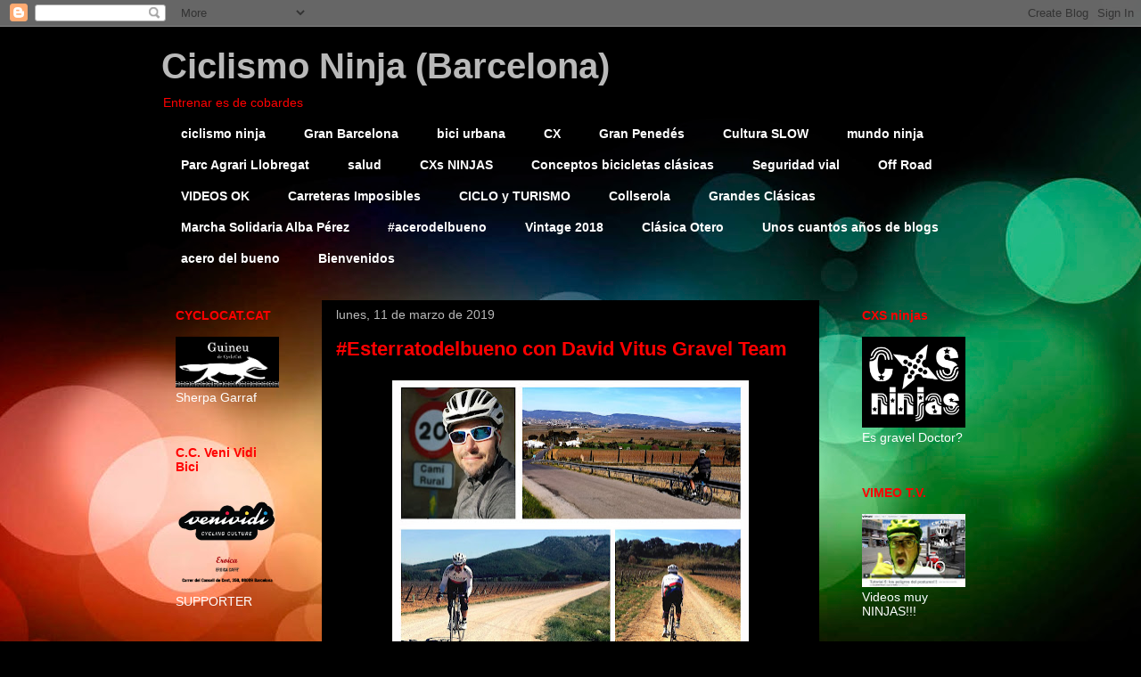

--- FILE ---
content_type: text/html; charset=UTF-8
request_url: https://ciclismoninja.blogspot.com/2019/03/
body_size: 19895
content:
<!DOCTYPE html>
<html class='v2' dir='ltr' lang='es'>
<head>
<link href='https://www.blogger.com/static/v1/widgets/335934321-css_bundle_v2.css' rel='stylesheet' type='text/css'/>
<meta content='width=1100' name='viewport'/>
<meta content='text/html; charset=UTF-8' http-equiv='Content-Type'/>
<meta content='blogger' name='generator'/>
<link href='https://ciclismoninja.blogspot.com/favicon.ico' rel='icon' type='image/x-icon'/>
<link href='http://ciclismoninja.blogspot.com/2019/03/' rel='canonical'/>
<link rel="alternate" type="application/atom+xml" title="Ciclismo Ninja (Barcelona) - Atom" href="https://ciclismoninja.blogspot.com/feeds/posts/default" />
<link rel="alternate" type="application/rss+xml" title="Ciclismo Ninja (Barcelona) - RSS" href="https://ciclismoninja.blogspot.com/feeds/posts/default?alt=rss" />
<link rel="service.post" type="application/atom+xml" title="Ciclismo Ninja (Barcelona) - Atom" href="https://www.blogger.com/feeds/8637661098962518028/posts/default" />
<!--Can't find substitution for tag [blog.ieCssRetrofitLinks]-->
<meta content='http://ciclismoninja.blogspot.com/2019/03/' property='og:url'/>
<meta content='Ciclismo Ninja (Barcelona)' property='og:title'/>
<meta content='Entrenar es de cobardes' property='og:description'/>
<title>Ciclismo Ninja (Barcelona): marzo 2019</title>
<style id='page-skin-1' type='text/css'><!--
/*
-----------------------------------------------
Blogger Template Style
Name:     Awesome Inc.
Designer: Tina Chen
URL:      tinachen.org
----------------------------------------------- */
/* Content
----------------------------------------------- */
body {
font: normal normal 13px Arial, Tahoma, Helvetica, FreeSans, sans-serif;
color: #ffffff;
background: #000000 url(//themes.googleusercontent.com/image?id=1_UPSuFGxHEaIUme6AnAeu5ZvDnijFNnoLXkl6NuCpTfWQN5BRuDJV_NkibASw-94tFfA) no-repeat scroll top center /* Credit: rajareddychadive (http://www.istockphoto.com/file_closeup.php?id=9171196&platform=blogger) */;
}
html body .content-outer {
min-width: 0;
max-width: 100%;
width: 100%;
}
a:link {
text-decoration: none;
color: #007f00;
}
a:visited {
text-decoration: none;
color: #00ff00;
}
a:hover {
text-decoration: underline;
color: #0000ff;
}
.body-fauxcolumn-outer .cap-top {
position: absolute;
z-index: 1;
height: 276px;
width: 100%;
background: transparent none repeat-x scroll top left;
_background-image: none;
}
/* Columns
----------------------------------------------- */
.content-inner {
padding: 0;
}
.header-inner .section {
margin: 0 16px;
}
.tabs-inner .section {
margin: 0 16px;
}
.main-inner {
padding-top: 30px;
}
.main-inner .column-center-inner,
.main-inner .column-left-inner,
.main-inner .column-right-inner {
padding: 0 5px;
}
*+html body .main-inner .column-center-inner {
margin-top: -30px;
}
#layout .main-inner .column-center-inner {
margin-top: 0;
}
/* Header
----------------------------------------------- */
.header-outer {
margin: 0 0 0 0;
background: rgba(0, 0, 0, 0) none repeat scroll 0 0;
}
.Header h1 {
font: normal bold 40px Impact, sans-serif;
color: #b9b9b9;
text-shadow: 0 0 -1px #000000;
}
.Header h1 a {
color: #b9b9b9;
}
.Header .description {
font: normal normal 14px Arial, Tahoma, Helvetica, FreeSans, sans-serif;
color: #ff0000;
}
.header-inner .Header .titlewrapper,
.header-inner .Header .descriptionwrapper {
padding-left: 0;
padding-right: 0;
margin-bottom: 0;
}
.header-inner .Header .titlewrapper {
padding-top: 22px;
}
/* Tabs
----------------------------------------------- */
.tabs-outer {
overflow: hidden;
position: relative;
background: rgba(0, 0, 0, 0) none repeat scroll 0 0;
}
#layout .tabs-outer {
overflow: visible;
}
.tabs-cap-top, .tabs-cap-bottom {
position: absolute;
width: 100%;
border-top: 1px solid rgba(0, 0, 0, 0);
}
.tabs-cap-bottom {
bottom: 0;
}
.tabs-inner .widget li a {
display: inline-block;
margin: 0;
padding: .6em 1.5em;
font: normal bold 14px Arial, Tahoma, Helvetica, FreeSans, sans-serif;
color: #ffffff;
border-top: 1px solid rgba(0, 0, 0, 0);
border-bottom: 1px solid rgba(0, 0, 0, 0);
border-left: 1px solid rgba(0, 0, 0, 0);
height: 16px;
line-height: 16px;
}
.tabs-inner .widget li:last-child a {
border-right: 1px solid rgba(0, 0, 0, 0);
}
.tabs-inner .widget li.selected a, .tabs-inner .widget li a:hover {
background: rgba(0, 0, 0, 0) none repeat-x scroll 0 -100px;
color: #ffffff;
}
/* Headings
----------------------------------------------- */
h2 {
font: normal bold 14px Arial, Tahoma, Helvetica, FreeSans, sans-serif;
color: #ff0000;
}
/* Widgets
----------------------------------------------- */
.main-inner .section {
margin: 0 27px;
padding: 0;
}
.main-inner .column-left-outer,
.main-inner .column-right-outer {
margin-top: 0;
}
#layout .main-inner .column-left-outer,
#layout .main-inner .column-right-outer {
margin-top: 0;
}
.main-inner .column-left-inner,
.main-inner .column-right-inner {
background: rgba(0, 0, 0, 0) none repeat 0 0;
-moz-box-shadow: 0 0 0 rgba(0, 0, 0, .2);
-webkit-box-shadow: 0 0 0 rgba(0, 0, 0, .2);
-goog-ms-box-shadow: 0 0 0 rgba(0, 0, 0, .2);
box-shadow: 0 0 0 rgba(0, 0, 0, .2);
-moz-border-radius: 0;
-webkit-border-radius: 0;
-goog-ms-border-radius: 0;
border-radius: 0;
}
#layout .main-inner .column-left-inner,
#layout .main-inner .column-right-inner {
margin-top: 0;
}
.sidebar .widget {
font: normal normal 14px Arial, Tahoma, Helvetica, FreeSans, sans-serif;
color: #ffffff;
}
.sidebar .widget a:link {
color: #00ff00;
}
.sidebar .widget a:visited {
color: #ff00ff;
}
.sidebar .widget a:hover {
color: #ff0000;
}
.sidebar .widget h2 {
text-shadow: 0 0 -1px #000000;
}
.main-inner .widget {
background-color: rgba(0, 0, 0, 0);
border: 1px solid rgba(0, 0, 0, 0);
padding: 0 15px 15px;
margin: 20px -16px;
-moz-box-shadow: 0 0 0 rgba(0, 0, 0, .2);
-webkit-box-shadow: 0 0 0 rgba(0, 0, 0, .2);
-goog-ms-box-shadow: 0 0 0 rgba(0, 0, 0, .2);
box-shadow: 0 0 0 rgba(0, 0, 0, .2);
-moz-border-radius: 0;
-webkit-border-radius: 0;
-goog-ms-border-radius: 0;
border-radius: 0;
}
.main-inner .widget h2 {
margin: 0 -15px;
padding: .6em 15px .5em;
border-bottom: 1px solid rgba(0, 0, 0, 0);
}
.footer-inner .widget h2 {
padding: 0 0 .4em;
border-bottom: 1px solid rgba(0, 0, 0, 0);
}
.main-inner .widget h2 + div, .footer-inner .widget h2 + div {
border-top: 1px solid rgba(0, 0, 0, 0);
padding-top: 8px;
}
.main-inner .widget .widget-content {
margin: 0 -15px;
padding: 7px 15px 0;
}
.main-inner .widget ul, .main-inner .widget #ArchiveList ul.flat {
margin: -8px -15px 0;
padding: 0;
list-style: none;
}
.main-inner .widget #ArchiveList {
margin: -8px 0 0;
}
.main-inner .widget ul li, .main-inner .widget #ArchiveList ul.flat li {
padding: .5em 15px;
text-indent: 0;
color: rgba(0, 0, 0, 0);
border-top: 1px solid rgba(0, 0, 0, 0);
border-bottom: 1px solid rgba(0, 0, 0, 0);
}
.main-inner .widget #ArchiveList ul li {
padding-top: .25em;
padding-bottom: .25em;
}
.main-inner .widget ul li:first-child, .main-inner .widget #ArchiveList ul.flat li:first-child {
border-top: none;
}
.main-inner .widget ul li:last-child, .main-inner .widget #ArchiveList ul.flat li:last-child {
border-bottom: none;
}
.post-body {
position: relative;
}
.main-inner .widget .post-body ul {
padding: 0 2.5em;
margin: .5em 0;
list-style: disc;
}
.main-inner .widget .post-body ul li {
padding: 0.25em 0;
margin-bottom: .25em;
color: #ffffff;
border: none;
}
.footer-inner .widget ul {
padding: 0;
list-style: none;
}
.widget .zippy {
color: rgba(0, 0, 0, 0);
}
/* Posts
----------------------------------------------- */
body .main-inner .Blog {
padding: 0;
margin-bottom: 1em;
background-color: transparent;
border: none;
-moz-box-shadow: 0 0 0 rgba(0, 0, 0, 0);
-webkit-box-shadow: 0 0 0 rgba(0, 0, 0, 0);
-goog-ms-box-shadow: 0 0 0 rgba(0, 0, 0, 0);
box-shadow: 0 0 0 rgba(0, 0, 0, 0);
}
.main-inner .section:last-child .Blog:last-child {
padding: 0;
margin-bottom: 1em;
}
.main-inner .widget h2.date-header {
margin: 0 -15px 1px;
padding: 0 0 0 0;
font: normal normal 14px Arial, Tahoma, Helvetica, FreeSans, sans-serif;
color: #b9b9b9;
background: transparent none no-repeat scroll top left;
border-top: 0 solid rgba(0, 0, 0, 0);
border-bottom: 1px solid rgba(0, 0, 0, 0);
-moz-border-radius-topleft: 0;
-moz-border-radius-topright: 0;
-webkit-border-top-left-radius: 0;
-webkit-border-top-right-radius: 0;
border-top-left-radius: 0;
border-top-right-radius: 0;
position: static;
bottom: 100%;
right: 15px;
text-shadow: 0 0 -1px #000000;
}
.main-inner .widget h2.date-header span {
font: normal normal 14px Arial, Tahoma, Helvetica, FreeSans, sans-serif;
display: block;
padding: .5em 15px;
border-left: 0 solid rgba(0, 0, 0, 0);
border-right: 0 solid rgba(0, 0, 0, 0);
}
.date-outer {
position: relative;
margin: 30px 0 20px;
padding: 0 15px;
background-color: #000000;
border: 1px solid rgba(0, 0, 0, 0);
-moz-box-shadow: 0 0 0 rgba(0, 0, 0, .2);
-webkit-box-shadow: 0 0 0 rgba(0, 0, 0, .2);
-goog-ms-box-shadow: 0 0 0 rgba(0, 0, 0, .2);
box-shadow: 0 0 0 rgba(0, 0, 0, .2);
-moz-border-radius: 0;
-webkit-border-radius: 0;
-goog-ms-border-radius: 0;
border-radius: 0;
}
.date-outer:first-child {
margin-top: 0;
}
.date-outer:last-child {
margin-bottom: 20px;
-moz-border-radius-bottomleft: 0;
-moz-border-radius-bottomright: 0;
-webkit-border-bottom-left-radius: 0;
-webkit-border-bottom-right-radius: 0;
-goog-ms-border-bottom-left-radius: 0;
-goog-ms-border-bottom-right-radius: 0;
border-bottom-left-radius: 0;
border-bottom-right-radius: 0;
}
.date-posts {
margin: 0 -15px;
padding: 0 15px;
clear: both;
}
.post-outer, .inline-ad {
border-top: 1px solid rgba(0, 0, 0, 0);
margin: 0 -15px;
padding: 15px 15px;
}
.post-outer {
padding-bottom: 10px;
}
.post-outer:first-child {
padding-top: 0;
border-top: none;
}
.post-outer:last-child, .inline-ad:last-child {
border-bottom: none;
}
.post-body {
position: relative;
}
.post-body img {
padding: 8px;
background: rgba(0, 0, 0, 0);
border: 1px solid rgba(0, 0, 0, 0);
-moz-box-shadow: 0 0 0 rgba(0, 0, 0, .2);
-webkit-box-shadow: 0 0 0 rgba(0, 0, 0, .2);
box-shadow: 0 0 0 rgba(0, 0, 0, .2);
-moz-border-radius: 0;
-webkit-border-radius: 0;
border-radius: 0;
}
h3.post-title, h4 {
font: normal bold 22px Arial, Tahoma, Helvetica, FreeSans, sans-serif;
color: #ff0000;
}
h3.post-title a {
font: normal bold 22px Arial, Tahoma, Helvetica, FreeSans, sans-serif;
color: #ff0000;
}
h3.post-title a:hover {
color: #0000ff;
text-decoration: underline;
}
.post-header {
margin: 0 0 1em;
}
.post-body {
line-height: 1.4;
}
.post-outer h2 {
color: #ffffff;
}
.post-footer {
margin: 1.5em 0 0;
}
#blog-pager {
padding: 15px;
font-size: 120%;
background-color: #000000;
border: 1px solid rgba(0, 0, 0, 0);
-moz-box-shadow: 0 0 0 rgba(0, 0, 0, .2);
-webkit-box-shadow: 0 0 0 rgba(0, 0, 0, .2);
-goog-ms-box-shadow: 0 0 0 rgba(0, 0, 0, .2);
box-shadow: 0 0 0 rgba(0, 0, 0, .2);
-moz-border-radius: 0;
-webkit-border-radius: 0;
-goog-ms-border-radius: 0;
border-radius: 0;
-moz-border-radius-topleft: 0;
-moz-border-radius-topright: 0;
-webkit-border-top-left-radius: 0;
-webkit-border-top-right-radius: 0;
-goog-ms-border-top-left-radius: 0;
-goog-ms-border-top-right-radius: 0;
border-top-left-radius: 0;
border-top-right-radius-topright: 0;
margin-top: 1em;
}
.blog-feeds, .post-feeds {
margin: 1em 0;
text-align: center;
color: #ffffff;
}
.blog-feeds a, .post-feeds a {
color: #007f00;
}
.blog-feeds a:visited, .post-feeds a:visited {
color: #ff0000;
}
.blog-feeds a:hover, .post-feeds a:hover {
color: #0000ff;
}
.post-outer .comments {
margin-top: 2em;
}
/* Comments
----------------------------------------------- */
.comments .comments-content .icon.blog-author {
background-repeat: no-repeat;
background-image: url([data-uri]);
}
.comments .comments-content .loadmore a {
border-top: 1px solid rgba(0, 0, 0, 0);
border-bottom: 1px solid rgba(0, 0, 0, 0);
}
.comments .continue {
border-top: 2px solid rgba(0, 0, 0, 0);
}
/* Footer
----------------------------------------------- */
.footer-outer {
margin: -0 0 -1px;
padding: 0 0 0;
color: #ffffff;
overflow: hidden;
}
.footer-fauxborder-left {
border-top: 1px solid rgba(0, 0, 0, 0);
background: rgba(0, 0, 0, 0) none repeat scroll 0 0;
-moz-box-shadow: 0 0 0 rgba(0, 0, 0, .2);
-webkit-box-shadow: 0 0 0 rgba(0, 0, 0, .2);
-goog-ms-box-shadow: 0 0 0 rgba(0, 0, 0, .2);
box-shadow: 0 0 0 rgba(0, 0, 0, .2);
margin: 0 -0;
}
/* Mobile
----------------------------------------------- */
body.mobile {
background-size: auto;
}
.mobile .body-fauxcolumn-outer {
background: transparent none repeat scroll top left;
}
*+html body.mobile .main-inner .column-center-inner {
margin-top: 0;
}
.mobile .main-inner .widget {
padding: 0 0 15px;
}
.mobile .main-inner .widget h2 + div,
.mobile .footer-inner .widget h2 + div {
border-top: none;
padding-top: 0;
}
.mobile .footer-inner .widget h2 {
padding: 0.5em 0;
border-bottom: none;
}
.mobile .main-inner .widget .widget-content {
margin: 0;
padding: 7px 0 0;
}
.mobile .main-inner .widget ul,
.mobile .main-inner .widget #ArchiveList ul.flat {
margin: 0 -15px 0;
}
.mobile .main-inner .widget h2.date-header {
right: 0;
}
.mobile .date-header span {
padding: 0.4em 0;
}
.mobile .date-outer:first-child {
margin-bottom: 0;
border: 1px solid rgba(0, 0, 0, 0);
-moz-border-radius-topleft: 0;
-moz-border-radius-topright: 0;
-webkit-border-top-left-radius: 0;
-webkit-border-top-right-radius: 0;
-goog-ms-border-top-left-radius: 0;
-goog-ms-border-top-right-radius: 0;
border-top-left-radius: 0;
border-top-right-radius: 0;
}
.mobile .date-outer {
border-color: rgba(0, 0, 0, 0);
border-width: 0 1px 1px;
}
.mobile .date-outer:last-child {
margin-bottom: 0;
}
.mobile .main-inner {
padding: 0;
}
.mobile .header-inner .section {
margin: 0;
}
.mobile .post-outer, .mobile .inline-ad {
padding: 5px 0;
}
.mobile .tabs-inner .section {
margin: 0 10px;
}
.mobile .main-inner .widget h2 {
margin: 0;
padding: 0;
}
.mobile .main-inner .widget h2.date-header span {
padding: 0;
}
.mobile .main-inner .widget .widget-content {
margin: 0;
padding: 7px 0 0;
}
.mobile #blog-pager {
border: 1px solid transparent;
background: rgba(0, 0, 0, 0) none repeat scroll 0 0;
}
.mobile .main-inner .column-left-inner,
.mobile .main-inner .column-right-inner {
background: rgba(0, 0, 0, 0) none repeat 0 0;
-moz-box-shadow: none;
-webkit-box-shadow: none;
-goog-ms-box-shadow: none;
box-shadow: none;
}
.mobile .date-posts {
margin: 0;
padding: 0;
}
.mobile .footer-fauxborder-left {
margin: 0;
border-top: inherit;
}
.mobile .main-inner .section:last-child .Blog:last-child {
margin-bottom: 0;
}
.mobile-index-contents {
color: #ffffff;
}
.mobile .mobile-link-button {
background: #007f00 none repeat scroll 0 0;
}
.mobile-link-button a:link, .mobile-link-button a:visited {
color: #ffffff;
}
.mobile .tabs-inner .PageList .widget-content {
background: transparent;
border-top: 1px solid;
border-color: rgba(0, 0, 0, 0);
color: #ffffff;
}
.mobile .tabs-inner .PageList .widget-content .pagelist-arrow {
border-left: 1px solid rgba(0, 0, 0, 0);
}

--></style>
<style id='template-skin-1' type='text/css'><!--
body {
min-width: 950px;
}
.content-outer, .content-fauxcolumn-outer, .region-inner {
min-width: 950px;
max-width: 950px;
_width: 950px;
}
.main-inner .columns {
padding-left: 180px;
padding-right: 180px;
}
.main-inner .fauxcolumn-center-outer {
left: 180px;
right: 180px;
/* IE6 does not respect left and right together */
_width: expression(this.parentNode.offsetWidth -
parseInt("180px") -
parseInt("180px") + 'px');
}
.main-inner .fauxcolumn-left-outer {
width: 180px;
}
.main-inner .fauxcolumn-right-outer {
width: 180px;
}
.main-inner .column-left-outer {
width: 180px;
right: 100%;
margin-left: -180px;
}
.main-inner .column-right-outer {
width: 180px;
margin-right: -180px;
}
#layout {
min-width: 0;
}
#layout .content-outer {
min-width: 0;
width: 800px;
}
#layout .region-inner {
min-width: 0;
width: auto;
}
body#layout div.add_widget {
padding: 8px;
}
body#layout div.add_widget a {
margin-left: 32px;
}
--></style>
<style>
    body {background-image:url(\/\/themes.googleusercontent.com\/image?id=1_UPSuFGxHEaIUme6AnAeu5ZvDnijFNnoLXkl6NuCpTfWQN5BRuDJV_NkibASw-94tFfA);}
    
@media (max-width: 200px) { body {background-image:url(\/\/themes.googleusercontent.com\/image?id=1_UPSuFGxHEaIUme6AnAeu5ZvDnijFNnoLXkl6NuCpTfWQN5BRuDJV_NkibASw-94tFfA&options=w200);}}
@media (max-width: 400px) and (min-width: 201px) { body {background-image:url(\/\/themes.googleusercontent.com\/image?id=1_UPSuFGxHEaIUme6AnAeu5ZvDnijFNnoLXkl6NuCpTfWQN5BRuDJV_NkibASw-94tFfA&options=w400);}}
@media (max-width: 800px) and (min-width: 401px) { body {background-image:url(\/\/themes.googleusercontent.com\/image?id=1_UPSuFGxHEaIUme6AnAeu5ZvDnijFNnoLXkl6NuCpTfWQN5BRuDJV_NkibASw-94tFfA&options=w800);}}
@media (max-width: 1200px) and (min-width: 801px) { body {background-image:url(\/\/themes.googleusercontent.com\/image?id=1_UPSuFGxHEaIUme6AnAeu5ZvDnijFNnoLXkl6NuCpTfWQN5BRuDJV_NkibASw-94tFfA&options=w1200);}}
/* Last tag covers anything over one higher than the previous max-size cap. */
@media (min-width: 1201px) { body {background-image:url(\/\/themes.googleusercontent.com\/image?id=1_UPSuFGxHEaIUme6AnAeu5ZvDnijFNnoLXkl6NuCpTfWQN5BRuDJV_NkibASw-94tFfA&options=w1600);}}
  </style>
<link href='https://www.blogger.com/dyn-css/authorization.css?targetBlogID=8637661098962518028&amp;zx=5c62b92f-7537-4a69-9584-e177f7593cd2' media='none' onload='if(media!=&#39;all&#39;)media=&#39;all&#39;' rel='stylesheet'/><noscript><link href='https://www.blogger.com/dyn-css/authorization.css?targetBlogID=8637661098962518028&amp;zx=5c62b92f-7537-4a69-9584-e177f7593cd2' rel='stylesheet'/></noscript>
<meta name='google-adsense-platform-account' content='ca-host-pub-1556223355139109'/>
<meta name='google-adsense-platform-domain' content='blogspot.com'/>

</head>
<body class='loading variant-dark'>
<div class='navbar section' id='navbar' name='Barra de navegación'><div class='widget Navbar' data-version='1' id='Navbar1'><script type="text/javascript">
    function setAttributeOnload(object, attribute, val) {
      if(window.addEventListener) {
        window.addEventListener('load',
          function(){ object[attribute] = val; }, false);
      } else {
        window.attachEvent('onload', function(){ object[attribute] = val; });
      }
    }
  </script>
<div id="navbar-iframe-container"></div>
<script type="text/javascript" src="https://apis.google.com/js/platform.js"></script>
<script type="text/javascript">
      gapi.load("gapi.iframes:gapi.iframes.style.bubble", function() {
        if (gapi.iframes && gapi.iframes.getContext) {
          gapi.iframes.getContext().openChild({
              url: 'https://www.blogger.com/navbar/8637661098962518028?origin\x3dhttps://ciclismoninja.blogspot.com',
              where: document.getElementById("navbar-iframe-container"),
              id: "navbar-iframe"
          });
        }
      });
    </script><script type="text/javascript">
(function() {
var script = document.createElement('script');
script.type = 'text/javascript';
script.src = '//pagead2.googlesyndication.com/pagead/js/google_top_exp.js';
var head = document.getElementsByTagName('head')[0];
if (head) {
head.appendChild(script);
}})();
</script>
</div></div>
<div class='body-fauxcolumns'>
<div class='fauxcolumn-outer body-fauxcolumn-outer'>
<div class='cap-top'>
<div class='cap-left'></div>
<div class='cap-right'></div>
</div>
<div class='fauxborder-left'>
<div class='fauxborder-right'></div>
<div class='fauxcolumn-inner'>
</div>
</div>
<div class='cap-bottom'>
<div class='cap-left'></div>
<div class='cap-right'></div>
</div>
</div>
</div>
<div class='content'>
<div class='content-fauxcolumns'>
<div class='fauxcolumn-outer content-fauxcolumn-outer'>
<div class='cap-top'>
<div class='cap-left'></div>
<div class='cap-right'></div>
</div>
<div class='fauxborder-left'>
<div class='fauxborder-right'></div>
<div class='fauxcolumn-inner'>
</div>
</div>
<div class='cap-bottom'>
<div class='cap-left'></div>
<div class='cap-right'></div>
</div>
</div>
</div>
<div class='content-outer'>
<div class='content-cap-top cap-top'>
<div class='cap-left'></div>
<div class='cap-right'></div>
</div>
<div class='fauxborder-left content-fauxborder-left'>
<div class='fauxborder-right content-fauxborder-right'></div>
<div class='content-inner'>
<header>
<div class='header-outer'>
<div class='header-cap-top cap-top'>
<div class='cap-left'></div>
<div class='cap-right'></div>
</div>
<div class='fauxborder-left header-fauxborder-left'>
<div class='fauxborder-right header-fauxborder-right'></div>
<div class='region-inner header-inner'>
<div class='header section' id='header' name='Cabecera'><div class='widget Header' data-version='1' id='Header1'>
<div id='header-inner'>
<div class='titlewrapper'>
<h1 class='title'>
<a href='https://ciclismoninja.blogspot.com/'>
Ciclismo Ninja (Barcelona)
</a>
</h1>
</div>
<div class='descriptionwrapper'>
<p class='description'><span>Entrenar es de cobardes</span></p>
</div>
</div>
</div></div>
</div>
</div>
<div class='header-cap-bottom cap-bottom'>
<div class='cap-left'></div>
<div class='cap-right'></div>
</div>
</div>
</header>
<div class='tabs-outer'>
<div class='tabs-cap-top cap-top'>
<div class='cap-left'></div>
<div class='cap-right'></div>
</div>
<div class='fauxborder-left tabs-fauxborder-left'>
<div class='fauxborder-right tabs-fauxborder-right'></div>
<div class='region-inner tabs-inner'>
<div class='tabs section' id='crosscol' name='Multicolumnas'><div class='widget Label' data-version='1' id='Label1'>
<h2>Etiquetas</h2>
<div class='widget-content list-label-widget-content'>
<ul>
<li>
<a dir='ltr' href='https://ciclismoninja.blogspot.com/search/label/ciclismo%20ninja'>ciclismo ninja</a>
</li>
<li>
<a dir='ltr' href='https://ciclismoninja.blogspot.com/search/label/Gran%20Barcelona'>Gran Barcelona</a>
</li>
<li>
<a dir='ltr' href='https://ciclismoninja.blogspot.com/search/label/bici%20urbana'>bici urbana</a>
</li>
<li>
<a dir='ltr' href='https://ciclismoninja.blogspot.com/search/label/CX'>CX</a>
</li>
<li>
<a dir='ltr' href='https://ciclismoninja.blogspot.com/search/label/Gran%20Pened%C3%A9s'>Gran Penedés</a>
</li>
<li>
<a dir='ltr' href='https://ciclismoninja.blogspot.com/search/label/Cultura%20SLOW'>Cultura SLOW</a>
</li>
<li>
<a dir='ltr' href='https://ciclismoninja.blogspot.com/search/label/mundo%20ninja'>mundo ninja</a>
</li>
<li>
<a dir='ltr' href='https://ciclismoninja.blogspot.com/search/label/Parc%20Agrari%20Llobregat'>Parc Agrari Llobregat</a>
</li>
<li>
<a dir='ltr' href='https://ciclismoninja.blogspot.com/search/label/salud'>salud</a>
</li>
<li>
<a dir='ltr' href='https://ciclismoninja.blogspot.com/search/label/CXs%20NINJAS'>CXs NINJAS</a>
</li>
<li>
<a dir='ltr' href='https://ciclismoninja.blogspot.com/search/label/Conceptos%20bicicletas%20cl%C3%A1sicas'>Conceptos bicicletas clásicas</a>
</li>
<li>
<a dir='ltr' href='https://ciclismoninja.blogspot.com/search/label/Seguridad%20vial'>Seguridad vial</a>
</li>
<li>
<a dir='ltr' href='https://ciclismoninja.blogspot.com/search/label/Off%20Road'>Off Road</a>
</li>
<li>
<a dir='ltr' href='https://ciclismoninja.blogspot.com/search/label/VIDEOS%20OK'>VIDEOS OK</a>
</li>
<li>
<a dir='ltr' href='https://ciclismoninja.blogspot.com/search/label/Carreteras%20Imposibles'>Carreteras Imposibles</a>
</li>
<li>
<a dir='ltr' href='https://ciclismoninja.blogspot.com/search/label/CICLO%20y%20TURISMO'>CICLO y TURISMO</a>
</li>
<li>
<a dir='ltr' href='https://ciclismoninja.blogspot.com/search/label/Collserola'>Collserola</a>
</li>
<li>
<a dir='ltr' href='https://ciclismoninja.blogspot.com/search/label/Grandes%20Cl%C3%A1sicas'>Grandes Clásicas</a>
</li>
<li>
<a dir='ltr' href='https://ciclismoninja.blogspot.com/search/label/Marcha%20Solidaria%20Alba%20P%C3%A9rez'>Marcha Solidaria Alba Pérez</a>
</li>
<li>
<a dir='ltr' href='https://ciclismoninja.blogspot.com/search/label/%23acerodelbueno'>#acerodelbueno</a>
</li>
<li>
<a dir='ltr' href='https://ciclismoninja.blogspot.com/search/label/Vintage%202018'>Vintage 2018</a>
</li>
<li>
<a dir='ltr' href='https://ciclismoninja.blogspot.com/search/label/Cl%C3%A1sica%20Otero'>Clásica Otero</a>
</li>
<li>
<a dir='ltr' href='https://ciclismoninja.blogspot.com/search/label/Unos%20cuantos%20a%C3%B1os%20de%20blogs'>Unos cuantos años de blogs</a>
</li>
<li>
<a dir='ltr' href='https://ciclismoninja.blogspot.com/search/label/acero%20del%20bueno'>acero del bueno</a>
</li>
<li>
<a dir='ltr' href='https://ciclismoninja.blogspot.com/search/label/Bienvenidos'>Bienvenidos</a>
</li>
</ul>
<div class='clear'></div>
</div>
</div></div>
<div class='tabs no-items section' id='crosscol-overflow' name='Cross-Column 2'></div>
</div>
</div>
<div class='tabs-cap-bottom cap-bottom'>
<div class='cap-left'></div>
<div class='cap-right'></div>
</div>
</div>
<div class='main-outer'>
<div class='main-cap-top cap-top'>
<div class='cap-left'></div>
<div class='cap-right'></div>
</div>
<div class='fauxborder-left main-fauxborder-left'>
<div class='fauxborder-right main-fauxborder-right'></div>
<div class='region-inner main-inner'>
<div class='columns fauxcolumns'>
<div class='fauxcolumn-outer fauxcolumn-center-outer'>
<div class='cap-top'>
<div class='cap-left'></div>
<div class='cap-right'></div>
</div>
<div class='fauxborder-left'>
<div class='fauxborder-right'></div>
<div class='fauxcolumn-inner'>
</div>
</div>
<div class='cap-bottom'>
<div class='cap-left'></div>
<div class='cap-right'></div>
</div>
</div>
<div class='fauxcolumn-outer fauxcolumn-left-outer'>
<div class='cap-top'>
<div class='cap-left'></div>
<div class='cap-right'></div>
</div>
<div class='fauxborder-left'>
<div class='fauxborder-right'></div>
<div class='fauxcolumn-inner'>
</div>
</div>
<div class='cap-bottom'>
<div class='cap-left'></div>
<div class='cap-right'></div>
</div>
</div>
<div class='fauxcolumn-outer fauxcolumn-right-outer'>
<div class='cap-top'>
<div class='cap-left'></div>
<div class='cap-right'></div>
</div>
<div class='fauxborder-left'>
<div class='fauxborder-right'></div>
<div class='fauxcolumn-inner'>
</div>
</div>
<div class='cap-bottom'>
<div class='cap-left'></div>
<div class='cap-right'></div>
</div>
</div>
<!-- corrects IE6 width calculation -->
<div class='columns-inner'>
<div class='column-center-outer'>
<div class='column-center-inner'>
<div class='main section' id='main' name='Principal'><div class='widget Blog' data-version='1' id='Blog1'>
<div class='blog-posts hfeed'>

          <div class="date-outer">
        
<h2 class='date-header'><span>lunes, 11 de marzo de 2019</span></h2>

          <div class="date-posts">
        
<div class='post-outer'>
<div class='post hentry uncustomized-post-template' itemprop='blogPost' itemscope='itemscope' itemtype='http://schema.org/BlogPosting'>
<meta content='https://blogger.googleusercontent.com/img/b/R29vZ2xl/AVvXsEhZMZKGaGvEoXladOvIlNwLqyiKjlq44Lg2s9tt8zo-1xOArYeGw8_P7-NXxvV8coc5ArN4qvcKrS8XSy9fkpcR8Sv0zKb8LwjNAaQtSCQ7ZZVflf-9XDoWS-oosGmHHpd9StZlT6qQeCZC/s400/Sterrato++9+mar%25C3%25A7+copia.jpg' itemprop='image_url'/>
<meta content='8637661098962518028' itemprop='blogId'/>
<meta content='8239685134485662382' itemprop='postId'/>
<a name='8239685134485662382'></a>
<h3 class='post-title entry-title' itemprop='name'>
<a href='https://ciclismoninja.blogspot.com/2019/03/esterrato-del-bueno-con-david-vitus.html'>#Esterratodelbueno con David Vitus Gravel Team</a>
</h3>
<div class='post-header'>
<div class='post-header-line-1'></div>
</div>
<div class='post-body entry-content' id='post-body-8239685134485662382' itemprop='description articleBody'>
<div class="separator" style="clear: both; text-align: center;">
<a href="https://blogger.googleusercontent.com/img/b/R29vZ2xl/AVvXsEhZMZKGaGvEoXladOvIlNwLqyiKjlq44Lg2s9tt8zo-1xOArYeGw8_P7-NXxvV8coc5ArN4qvcKrS8XSy9fkpcR8Sv0zKb8LwjNAaQtSCQ7ZZVflf-9XDoWS-oosGmHHpd9StZlT6qQeCZC/s1600/Sterrato++9+mar%25C3%25A7+copia.jpg" imageanchor="1" style="margin-left: 1em; margin-right: 1em;"><img border="0" data-original-height="1293" data-original-width="1600" height="322" src="https://blogger.googleusercontent.com/img/b/R29vZ2xl/AVvXsEhZMZKGaGvEoXladOvIlNwLqyiKjlq44Lg2s9tt8zo-1xOArYeGw8_P7-NXxvV8coc5ArN4qvcKrS8XSy9fkpcR8Sv0zKb8LwjNAaQtSCQ7ZZVflf-9XDoWS-oosGmHHpd9StZlT6qQeCZC/s400/Sterrato++9+mar%25C3%25A7+copia.jpg" width="400" /></a></div>
<div style="text-align: center;">
Dentro de la serie de sábados alternativos alejado de las grupetas de carretera de siempre, un estupendo "paseo" de gravel, muros del Penedès y caminos rurales con un reciente conocido via Instagram <b>@lliure77.</b></div>
<div style="text-align: center;">
Un fornido ciclista&nbsp; de Molins de Rei con toda una historia deportiva y humana muy impactante que fuimos comentando durante un estupendo paseo por el estarrato del Penedès.</div>
<div style="text-align: center;">
Buena conversación y muchos puntos en común.</div>
<div style="text-align: center;">
La verdad es que cuando alguien te pide un recorrido de no mas de 50 kms por el Penedès, ya que sale de un tiempo de inactividad forzada, da para hacer un recorrido corto pero bonito, sin prisas y disfrutando del paisaje y los tramos tranquilos.</div>
<div style="text-align: center;">
<b><span style="font-size: large;">Menos es mas...*</span></b></div>
<div style="text-align: center;">
<br /></div>
<div style="text-align: center;">
(* Mientras otros se desviven por recorridos de muchos kilómetros y buenas medias otros mas "frikis" nos decantamos por menos y mas bonitos. Cuando me hizo la propuesta ya intuía que <b>David </b>estaba en otro nivel. Gracias por la estupenda matinal del sábado.)</div>
<div style='clear: both;'></div>
</div>
<div class='post-footer'>
<div class='post-footer-line post-footer-line-1'>
<span class='post-author vcard'>
Publicado por
<span class='fn' itemprop='author' itemscope='itemscope' itemtype='http://schema.org/Person'>
<meta content='https://www.blogger.com/profile/01636850885393324843' itemprop='url'/>
<a class='g-profile' href='https://www.blogger.com/profile/01636850885393324843' rel='author' title='author profile'>
<span itemprop='name'>CICLISMO NINJA II</span>
</a>
</span>
</span>
<span class='post-timestamp'>
en
<meta content='http://ciclismoninja.blogspot.com/2019/03/esterrato-del-bueno-con-david-vitus.html' itemprop='url'/>
<a class='timestamp-link' href='https://ciclismoninja.blogspot.com/2019/03/esterrato-del-bueno-con-david-vitus.html' rel='bookmark' title='permanent link'><abbr class='published' itemprop='datePublished' title='2019-03-11T05:35:00-07:00'>5:35</abbr></a>
</span>
<span class='post-comment-link'>
</span>
<span class='post-icons'>
<span class='item-control blog-admin pid-151035841'>
<a href='https://www.blogger.com/post-edit.g?blogID=8637661098962518028&postID=8239685134485662382&from=pencil' title='Editar entrada'>
<img alt='' class='icon-action' height='18' src='https://resources.blogblog.com/img/icon18_edit_allbkg.gif' width='18'/>
</a>
</span>
</span>
<div class='post-share-buttons goog-inline-block'>
<a class='goog-inline-block share-button sb-email' href='https://www.blogger.com/share-post.g?blogID=8637661098962518028&postID=8239685134485662382&target=email' target='_blank' title='Enviar por correo electrónico'><span class='share-button-link-text'>Enviar por correo electrónico</span></a><a class='goog-inline-block share-button sb-blog' href='https://www.blogger.com/share-post.g?blogID=8637661098962518028&postID=8239685134485662382&target=blog' onclick='window.open(this.href, "_blank", "height=270,width=475"); return false;' target='_blank' title='Escribe un blog'><span class='share-button-link-text'>Escribe un blog</span></a><a class='goog-inline-block share-button sb-twitter' href='https://www.blogger.com/share-post.g?blogID=8637661098962518028&postID=8239685134485662382&target=twitter' target='_blank' title='Compartir en X'><span class='share-button-link-text'>Compartir en X</span></a><a class='goog-inline-block share-button sb-facebook' href='https://www.blogger.com/share-post.g?blogID=8637661098962518028&postID=8239685134485662382&target=facebook' onclick='window.open(this.href, "_blank", "height=430,width=640"); return false;' target='_blank' title='Compartir con Facebook'><span class='share-button-link-text'>Compartir con Facebook</span></a><a class='goog-inline-block share-button sb-pinterest' href='https://www.blogger.com/share-post.g?blogID=8637661098962518028&postID=8239685134485662382&target=pinterest' target='_blank' title='Compartir en Pinterest'><span class='share-button-link-text'>Compartir en Pinterest</span></a>
</div>
</div>
<div class='post-footer-line post-footer-line-2'>
<span class='post-labels'>
Etiquetas:
<a href='https://ciclismoninja.blogspot.com/search/label/esterrato' rel='tag'>esterrato</a>,
<a href='https://ciclismoninja.blogspot.com/search/label/Gran%20Pened%C3%A9s' rel='tag'>Gran Penedés</a>,
<a href='https://ciclismoninja.blogspot.com/search/label/Sabados%20Alternativos' rel='tag'>Sabados Alternativos</a>
</span>
</div>
<div class='post-footer-line post-footer-line-3'>
<span class='post-location'>
</span>
</div>
</div>
</div>
</div>

          </div></div>
        

          <div class="date-outer">
        
<h2 class='date-header'><span>jueves, 7 de marzo de 2019</span></h2>

          <div class="date-posts">
        
<div class='post-outer'>
<div class='post hentry uncustomized-post-template' itemprop='blogPost' itemscope='itemscope' itemtype='http://schema.org/BlogPosting'>
<meta content='https://blogger.googleusercontent.com/img/b/R29vZ2xl/AVvXsEgMfvoF0Q5JrXMz2UWPd4nMk5P-gst_41nj5d0LMAWCIQJNGD-q27xK1msgvPjH5MwhmgmiaeBbGMHbmnhxsD-QPNVkjks6pbIdZhE5i0u77WXpYiRr8RPdSt128QWeub0hhOwxyUGnKQHQ/s400/1+Fignon+SPIRIT+copia.jpg' itemprop='image_url'/>
<meta content='8637661098962518028' itemprop='blogId'/>
<meta content='873997239119038038' itemprop='postId'/>
<a name='873997239119038038'></a>
<h3 class='post-title entry-title' itemprop='name'>
<a href='https://ciclismoninja.blogspot.com/2019/03/espiritu-fignon.html'>Espíritu FIGNON...</a>
</h3>
<div class='post-header'>
<div class='post-header-line-1'></div>
</div>
<div class='post-body entry-content' id='post-body-873997239119038038' itemprop='description articleBody'>
<div class="separator" style="clear: both; text-align: center;">
<a href="https://blogger.googleusercontent.com/img/b/R29vZ2xl/AVvXsEgMfvoF0Q5JrXMz2UWPd4nMk5P-gst_41nj5d0LMAWCIQJNGD-q27xK1msgvPjH5MwhmgmiaeBbGMHbmnhxsD-QPNVkjks6pbIdZhE5i0u77WXpYiRr8RPdSt128QWeub0hhOwxyUGnKQHQ/s1600/1+Fignon+SPIRIT+copia.jpg" imageanchor="1" style="margin-left: 1em; margin-right: 1em;"><img border="0" data-original-height="945" data-original-width="945" height="400" src="https://blogger.googleusercontent.com/img/b/R29vZ2xl/AVvXsEgMfvoF0Q5JrXMz2UWPd4nMk5P-gst_41nj5d0LMAWCIQJNGD-q27xK1msgvPjH5MwhmgmiaeBbGMHbmnhxsD-QPNVkjks6pbIdZhE5i0u77WXpYiRr8RPdSt128QWeub0hhOwxyUGnKQHQ/s400/1+Fignon+SPIRIT+copia.jpg" width="400" /></a></div>
<div style="text-align: center;">
El tiempo pone a cada uno, inexorablemente, en su lugar y después de repasar carreras, vídeos, libros y artículos... cada vez hay mas aficionados al ciclismo de una cierta edad que valoran mucho mas, sobretodo después de leer <b><i><a href="http://www.cultura-ciclista.com/?page_id=1068">su libro autobiográfico</a></i></b>, la carrera ciclista y humana de <b><a href="https://es.wikipedia.org/wiki/Laurent_Fignon">LAURENT FIGNON</a>&nbsp;</b>con esa foto del pódium del <b>Tour de 1989</b> perdido por unos míseros <b>8 segundos</b>.</div>
<div style="text-align: center;">
Un <b>GRANDISIMO CAMPEÓN</b>, para mi <b>el último GRAN CAMPEÓN</b> junto a <b>Greg Lemond</b>, en los albores del uso del <b>EPO </b>generalizado e institucionalizado, no digo que no lo usaran pero que si sabemos ahora es que a partir&nbsp; de los 90&#180; el pelotón y las carreras profesionales vivieron la barra libre del hematocrito por las nubes, ciclistas muertos mientras dormían y unas cabalgadas incomprensibles, que sufrieron los corredores de esa época, leed el libro de <b>David Millar, <a href="https://www.blogger.com/goog_1196179814">Pedaleando en la Oscuridad</a></b><a href="https://www.casadellibro.com/libro-pedaleando-en-la-oscuridad/9788493985059/1994531">.</a></div>
<div style="text-align: center;">
<br /></div>
<div class="separator" style="clear: both; text-align: center;">
<a href="https://blogger.googleusercontent.com/img/b/R29vZ2xl/AVvXsEj8nqcUdCHbjq4pxVKt1uSBGpo3kQl0tt9d5E52QhzgH8KKL9HYUKhh7Wr6rgNx_HRFHSNUvgtyaaeqIYgcfd0YS6IBqHj_y2bIm0oyEc56emGzQkFgcOAHF0Qb0iiudiQCd8HQFvvLBNRB/s1600/Screenshot_20190123_211613.jpg" imageanchor="1" style="margin-left: 1em; margin-right: 1em;"><img border="0" data-original-height="721" data-original-width="720" height="320" src="https://blogger.googleusercontent.com/img/b/R29vZ2xl/AVvXsEj8nqcUdCHbjq4pxVKt1uSBGpo3kQl0tt9d5E52QhzgH8KKL9HYUKhh7Wr6rgNx_HRFHSNUvgtyaaeqIYgcfd0YS6IBqHj_y2bIm0oyEc56emGzQkFgcOAHF0Qb0iiudiQCd8HQFvvLBNRB/s320/Screenshot_20190123_211613.jpg" width="319" /></a></div>
<div style="text-align: center;">
&nbsp;Sabéis mi adoración por dicho ciclista, no se si justa pero para nada grotesca, es mi manera de homenajear a un ciclista que fue tratado injustamente por parte de la afición española por un desagradable incidente con un cámara de televisión española en la <b><a href="https://elpais.com/deportes/2009/07/30/actualidad/1248938519_850215.html">Vuelta a España de 1987</a></b>, carrera que cuenta dejó ganar a <b>Lucho Herre</b>ra por una suculenta cantidad, como&nbsp;<b>Fignon</b> explica en su libro como fue perder un<b> Tour de Francia</b> en su país, en su casa, en su ciudad - se podría pensar que puedo ser <b><i><a href="https://www.introduccionalbudismo.com/que-es-el-karma.php">el famoso karma</a>&nbsp;-</i></b>&nbsp;por escasos 8 segundos, enfermo, contra un fenómeno con manillar de triatleta no homologado, casco aerodinámico y rueda lenticular.</div>
<div style="text-align: center;">
No le quito valor a <b>Lemond </b>pero quizás el manillar de triatleta aún no era legal.. para que luego hablen de chovinismo francés...&nbsp;</div>
<div style="text-align: center;">
<br /></div>
<div class="separator" style="clear: both; text-align: center;">
<a href="https://blogger.googleusercontent.com/img/b/R29vZ2xl/AVvXsEgDUo15WsbOpq6TvPt_yBXfmtxVXdynaYa0WJ-PyrWJN7sqxMdwrsg9FRf5MAvEsqcgzMEuMwiM9kGw_21JvZRxXVtF5ACZoyQqewOP6hHLG-3h74vjk6jl-jFsIOrSPQmaWsmbR-aqfSNS/s1600/3+Raleigh+Fignon+copia.jpg" imageanchor="1" style="margin-left: 1em; margin-right: 1em;"><img border="0" data-original-height="819" data-original-width="1144" height="229" src="https://blogger.googleusercontent.com/img/b/R29vZ2xl/AVvXsEgDUo15WsbOpq6TvPt_yBXfmtxVXdynaYa0WJ-PyrWJN7sqxMdwrsg9FRf5MAvEsqcgzMEuMwiM9kGw_21JvZRxXVtF5ACZoyQqewOP6hHLG-3h74vjk6jl-jFsIOrSPQmaWsmbR-aqfSNS/s320/3+Raleigh+Fignon+copia.jpg" width="320" /></a></div>
<div style="text-align: center;">
Su espíritu nos guía... y nos acercamos un poco, a su estilo, de forma modesta.</div>
<div style="text-align: center;">
El próximo proyecto retro es adecuar una bicicleta parecida, <b>Raleigh </b>(del <b>Panasonic </b>en este caso pero qué mas da...</div>
<div style="text-align: center;">
<br /></div>
<div class="separator" style="clear: both; text-align: center;">
<a href="https://blogger.googleusercontent.com/img/b/R29vZ2xl/AVvXsEgYRes_H7MNjY_-VFGj1EtTPN20ZV9RFcGTs3zUUJPzzYkEu9-1oKQZejX4lQNc32TWY8l9HY8EBMR_mLGYs5AYPq3ls-AcHYBBishKTi2fxiydq9fK8vBHepd1DaVTPK-CCVaUREWGJqGj/s1600/2+Sidi+s+FIGNON+copia.jpg" imageanchor="1" style="margin-left: 1em; margin-right: 1em;"><img border="0" data-original-height="890" data-original-width="800" height="320" src="https://blogger.googleusercontent.com/img/b/R29vZ2xl/AVvXsEgYRes_H7MNjY_-VFGj1EtTPN20ZV9RFcGTs3zUUJPzzYkEu9-1oKQZejX4lQNc32TWY8l9HY8EBMR_mLGYs5AYPq3ls-AcHYBBishKTi2fxiydq9fK8vBHepd1DaVTPK-CCVaUREWGJqGj/s320/2+Sidi+s+FIGNON+copia.jpg" width="287" /></a></div>
<div style="text-align: center;">
No son las mismas <b>SIDI</b>, pero &#191;qué mas da? No pretendo imitar lo inimitable, nos conformamos con oler de vez en cuando su estela de polvo de estrellas...</div>
<div style="text-align: center;">
<br /></div>
<div style="text-align: center;">
Su espíritu nos guía y nos guiará por siempre.</div>
<div style="text-align: center;">
<b><span style="font-size: large;">ESPÍRITU FIGNON</span></b></div>
<div style='clear: both;'></div>
</div>
<div class='post-footer'>
<div class='post-footer-line post-footer-line-1'>
<span class='post-author vcard'>
Publicado por
<span class='fn' itemprop='author' itemscope='itemscope' itemtype='http://schema.org/Person'>
<meta content='https://www.blogger.com/profile/01636850885393324843' itemprop='url'/>
<a class='g-profile' href='https://www.blogger.com/profile/01636850885393324843' rel='author' title='author profile'>
<span itemprop='name'>CICLISMO NINJA II</span>
</a>
</span>
</span>
<span class='post-timestamp'>
en
<meta content='http://ciclismoninja.blogspot.com/2019/03/espiritu-fignon.html' itemprop='url'/>
<a class='timestamp-link' href='https://ciclismoninja.blogspot.com/2019/03/espiritu-fignon.html' rel='bookmark' title='permanent link'><abbr class='published' itemprop='datePublished' title='2019-03-07T03:59:00-08:00'>3:59</abbr></a>
</span>
<span class='post-comment-link'>
</span>
<span class='post-icons'>
<span class='item-control blog-admin pid-151035841'>
<a href='https://www.blogger.com/post-edit.g?blogID=8637661098962518028&postID=873997239119038038&from=pencil' title='Editar entrada'>
<img alt='' class='icon-action' height='18' src='https://resources.blogblog.com/img/icon18_edit_allbkg.gif' width='18'/>
</a>
</span>
</span>
<div class='post-share-buttons goog-inline-block'>
<a class='goog-inline-block share-button sb-email' href='https://www.blogger.com/share-post.g?blogID=8637661098962518028&postID=873997239119038038&target=email' target='_blank' title='Enviar por correo electrónico'><span class='share-button-link-text'>Enviar por correo electrónico</span></a><a class='goog-inline-block share-button sb-blog' href='https://www.blogger.com/share-post.g?blogID=8637661098962518028&postID=873997239119038038&target=blog' onclick='window.open(this.href, "_blank", "height=270,width=475"); return false;' target='_blank' title='Escribe un blog'><span class='share-button-link-text'>Escribe un blog</span></a><a class='goog-inline-block share-button sb-twitter' href='https://www.blogger.com/share-post.g?blogID=8637661098962518028&postID=873997239119038038&target=twitter' target='_blank' title='Compartir en X'><span class='share-button-link-text'>Compartir en X</span></a><a class='goog-inline-block share-button sb-facebook' href='https://www.blogger.com/share-post.g?blogID=8637661098962518028&postID=873997239119038038&target=facebook' onclick='window.open(this.href, "_blank", "height=430,width=640"); return false;' target='_blank' title='Compartir con Facebook'><span class='share-button-link-text'>Compartir con Facebook</span></a><a class='goog-inline-block share-button sb-pinterest' href='https://www.blogger.com/share-post.g?blogID=8637661098962518028&postID=873997239119038038&target=pinterest' target='_blank' title='Compartir en Pinterest'><span class='share-button-link-text'>Compartir en Pinterest</span></a>
</div>
</div>
<div class='post-footer-line post-footer-line-2'>
<span class='post-labels'>
Etiquetas:
<a href='https://ciclismoninja.blogspot.com/search/label/Fignon' rel='tag'>Fignon</a>,
<a href='https://ciclismoninja.blogspot.com/search/label/Raleigh' rel='tag'>Raleigh</a>,
<a href='https://ciclismoninja.blogspot.com/search/label/Retro%20Trobada%20de%20Berga' rel='tag'>Retro Trobada de Berga</a>,
<a href='https://ciclismoninja.blogspot.com/search/label/Vintage%202019' rel='tag'>Vintage 2019</a>
</span>
</div>
<div class='post-footer-line post-footer-line-3'>
<span class='post-location'>
</span>
</div>
</div>
</div>
</div>

        </div></div>
      
</div>
<div class='blog-pager' id='blog-pager'>
<span id='blog-pager-newer-link'>
<a class='blog-pager-newer-link' href='https://ciclismoninja.blogspot.com/search?updated-max=2019-09-06T00:50:00-07:00&amp;max-results=10&amp;reverse-paginate=true' id='Blog1_blog-pager-newer-link' title='Entradas más recientes'>Entradas más recientes</a>
</span>
<span id='blog-pager-older-link'>
<a class='blog-pager-older-link' href='https://ciclismoninja.blogspot.com/search?updated-max=2019-03-07T03:59:00-08:00&amp;max-results=10' id='Blog1_blog-pager-older-link' title='Entradas antiguas'>Entradas antiguas</a>
</span>
<a class='home-link' href='https://ciclismoninja.blogspot.com/'>Inicio</a>
</div>
<div class='clear'></div>
<div class='blog-feeds'>
<div class='feed-links'>
Suscribirse a:
<a class='feed-link' href='https://ciclismoninja.blogspot.com/feeds/posts/default' target='_blank' type='application/atom+xml'>Comentarios (Atom)</a>
</div>
</div>
</div><div class='widget HTML' data-version='1' id='HTML1'>
<h2 class='title'>Salir en un video así no tiene precio... Cavall d&#180;Acer 2017</h2>
<div class='widget-content'>
<iframe width="540" height="300" src="https://www.youtube.com/embed/3TJthAwnm1o" frameborder="0" allowfullscreen></iframe>
</div>
<div class='clear'></div>
</div><div class='widget Image' data-version='1' id='Image32'>
<h2>TOUR de FLANDES CYCLO 2015</h2>
<div class='widget-content'>
<a href='http://ciclismoninja4.blogspot.com.es/'>
<img alt='TOUR de FLANDES CYCLO 2015' height='93' id='Image32_img' src='https://blogger.googleusercontent.com/img/b/R29vZ2xl/AVvXsEja_det98ZdQR1blIWHZ-xzE1eBIGUx-iz2V3a4BfqIV5MylBW_0J93rqohP5bYN2BlKpQj-terSOivpFFrwCpTclOmzbWF4VAWqWj1drbC7b0F_ho35AtudsW_zi3if3yN60xcqiIoYbhJ/s1600-r/banner+PORTADA+1+copia.jpg' width='510'/>
</a>
<br/>
<span class='caption'>A 3 grados bajo la lluvia...</span>
</div>
<div class='clear'></div>
</div></div>
</div>
</div>
<div class='column-left-outer'>
<div class='column-left-inner'>
<aside>
<div class='sidebar section' id='sidebar-left-1'><div class='widget Image' data-version='1' id='Image16'>
<h2>CYCLOCAT.CAT</h2>
<div class='widget-content'>
<a href='https://ciclismoninja.blogspot.com/2021/02/colaborando-con-cyclocatcat.html'>
<img alt='CYCLOCAT.CAT' height='57' id='Image16_img' src='https://blogger.googleusercontent.com/img/b/R29vZ2xl/AVvXsEgo4yEfFGW6T9CJvbJ26xEBzDxDYFWaPqT9jw6h8RWb8JU6Xh7rsUWezUBDKyWVhLTkoSRPWE4d_4oeSq8GDXhebVvhdLQnMDuCtmOmyGM9wpZWv7Ghk5oK94VCfQ1F_9iTQ3y5cp2YtdIx/s1600/Guineu+web.jpg' width='116'/>
</a>
<br/>
<span class='caption'>Sherpa Garraf</span>
</div>
<div class='clear'></div>
</div><div class='widget Image' data-version='1' id='Image12'>
<h2>C.C. Veni Vidi Bici</h2>
<div class='widget-content'>
<a href='https://www.instagram.com/venividi.cc/'>
<img alt='C.C. Veni Vidi Bici' height='116' id='Image12_img' src='https://blogger.googleusercontent.com/img/b/R29vZ2xl/AVvXsEgRXFHQZW5ycxcq1H5CUQmW3GSjsaM7C-ncOWcJMuB6CSyJTND-IudNKu7ETx8sGzTWsA6whWIOFSIALj3kWaQU6qN9CJ22k7WmIWcbXiVMC-jVuR5i_KscQUm8lKVZAOA_RQbGYtuJmz7t/s1600/Veni+Vidi+Cuadrada.png' width='116'/>
</a>
<br/>
<span class='caption'>SUPPORTER</span>
</div>
<div class='clear'></div>
</div><div class='widget Image' data-version='1' id='Image24'>
<h2>RETRO TROBADA de BERGA</h2>
<div class='widget-content'>
<a href='https://retrotrobada.wordpress.com/2019/09/16/gracies-a-tots-la-retrotrobada-2019-ha-estat-un-exit/'>
<img alt='RETRO TROBADA de BERGA' height='116' id='Image24_img' src='https://blogger.googleusercontent.com/img/b/R29vZ2xl/AVvXsEgSgahyphenhyphen-UsmTpNwxcS0B-Dyw8JA3BS8b_a_gBIdnE5zjPpBuMw8EsGPu8GH1oPqm4-ECoKEwlJSnKOTZlq_mYRGDMFBse4SYHzEuQ5_UfGA6j8jxJuxlo1PkTmy9qQmv60T_D0hkWwc0x8j/s116/logo.png' width='116'/>
</a>
<br/>
<span class='caption'>Colaborador</span>
</div>
<div class='clear'></div>
</div><div class='widget Text' data-version='1' id='Text1'>
<h2 class='title'>CONTACTO ninja</h2>
<div class='widget-content'>
<span style="color:#ff0000;">Manolovik<br />@hotmail.com</span>
</div>
<div class='clear'></div>
</div><div class='widget Image' data-version='1' id='Image9'>
<h2>MI LIBRO</h2>
<div class='widget-content'>
<a href='http://milibroninja.blogspot.com.es/'>
<img alt='MI LIBRO' height='116' id='Image9_img' src='https://blogger.googleusercontent.com/img/b/R29vZ2xl/AVvXsEjyz-ZKPlw1t5XDyLSNH4F3Ru4A23c31X8nxklFCXPVBeOICWcBPwOf_Qrl47wHf2-piiOrb4rxGVJqUhMxMMfa8jcVW4FgGS-_lUrCy_G1c6Tqd6atmqs_9sBa1UcJZGiHjfuF9cRTKrjA/s116/PORTADA+LIBRO+ok.jpg' width='80'/>
</a>
<br/>
<span class='caption'>Primer capítulo GRATIS!!!</span>
</div>
<div class='clear'></div>
</div><div class='widget Image' data-version='1' id='Image27'>
<h2>1 de julio del 2015</h2>
<div class='widget-content'>
<a href='http://ciclismoninja.blogspot.com.es/2015/06/ley-mordaza-1-de-julio-del-2015-espana.html'>
<img alt='1 de julio del 2015' height='20' id='Image27_img' src='https://blogger.googleusercontent.com/img/b/R29vZ2xl/AVvXsEhUfTwGccpwxA9FSBz60WsYmx2o91II_8ivyruxjfiPkOcFLKT8hzTBMPn7wcSImAFlrLkk9OVADiIAe3OhXxuMk5evRPoUbMrIcBT5ZPEjPx5FHuiX6qefb2yBrydRVB9BAR7dtVlMDcwl/s1600/web+banner+despenalizaci%25C3%25B3n.jpg' width='120'/>
</a>
<br/>
<span class='caption'>Como afecta a los CICLISTAS esta despenealización...</span>
</div>
<div class='clear'></div>
</div><div class='widget Image' data-version='1' id='Image23'>
<h2>Mi TOUR de FLANDES CYCLO</h2>
<div class='widget-content'>
<a href='http://ciclismoninja.blogspot.com.es/2015/04/mi-tour-de-flandes-cyclo.html'>
<img alt='Mi TOUR de FLANDES CYCLO' height='110' id='Image23_img' src='https://blogger.googleusercontent.com/img/b/R29vZ2xl/AVvXsEjru25ar2Ujt2jC6B4HaovR6EuzlyJ2CRcL8sKns8bzs8iByZSbft3wkuTGiBrC6mecOyIQK04dB3Z329EMvqQyjaRq0IqYHYUSK8T4sakOh3obWMlhO0z1IBdxtprnsk8M1HS_oDkLw7nw/s110/web_DSC4395.jpg' width='72'/>
</a>
<br/>
<span class='caption'>Crónica y consejos</span>
</div>
<div class='clear'></div>
</div><div class='widget Image' data-version='1' id='Image18'>
<h2>De las Alforjas al GLOBERISMO</h2>
<div class='widget-content'>
<a href='http://ciclismoninja.blogspot.com.es/2011/12/fotos-con-alma.html'>
<img alt='De las Alforjas al GLOBERISMO' height='78' id='Image18_img' src='https://blogger.googleusercontent.com/img/b/R29vZ2xl/AVvXsEghZhBe1cQXwCe_qEmBD1xcS_QHziA8zPvX_4I8TCU6_i4WQD3KiRpa8-FLzk4frVTY4Jd7mQjZs4XnygcAq7u53BObn-hUxL3c6dnbOkZwA2m-BrgtafgV1tEY3e8H09wUqIAh9OCMzKv3/s120/ALFORJISMO.jpg' width='120'/>
</a>
<br/>
<span class='caption'>FOTOS VIEJUNAS</span>
</div>
<div class='clear'></div>
</div><div class='widget Image' data-version='1' id='Image3'>
<h2>CICLO FAN del GRAN: Frederic Ràfols</h2>
<div class='widget-content'>
<a href='http://bici.blogcindario.com/'>
<img alt='CICLO FAN del GRAN: Frederic Ràfols' height='110' id='Image3_img' src='https://blogger.googleusercontent.com/img/b/R29vZ2xl/AVvXsEgNLiwLoABJ3ZaqBuHKz6FUOhp2LoKmoLTRfCJ714OqLQR2QmoFk4eg0CSMC0YIL1p4x8dZlnlN3hOlEnBfv63FyvOvzKMDcs42IzY6Wg7WWJA5Np6UH0ZOuwX6YFhBeXyFR1bEqlavysc/s1600/fredericrafols.jpg' width='110'/>
</a>
<br/>
<span class='caption'>Pujant Colls en bicicleta</span>
</div>
<div class='clear'></div>
</div><div class='widget LinkList' data-version='1' id='LinkList4'>
<h2>Mis BLOGS</h2>
<div class='widget-content'>
<ul>
<li><a href='http://magotusinustudio.blogspot.com/'>Portafolio MagoTusinu</a></li>
<li><a href='http://carles-bici.blogspot.com/2011/05/si-ell-no-ho-publica-ho-publico-jo.html'>Articulo en Pedalier</a></li>
<li><a href='http://entrenosmago.blogspot.com/'>Resumen temporadas 2008-09</a></li>
<li><a href='http://manolotusinu2010.blogspot.com/'>Resumen temporadas 2010-11</a></li>
<li><a href='http://manolovik.blogspot.com/'>Mas Blogs</a></li>
</ul>
<div class='clear'></div>
</div>
</div></div>
</aside>
</div>
</div>
<div class='column-right-outer'>
<div class='column-right-inner'>
<aside>
<div class='sidebar section' id='sidebar-right-1'><div class='widget Image' data-version='1' id='Image1'>
<h2>CXS ninjas</h2>
<div class='widget-content'>
<a href='http://gravarraf.blogspot.com.es/'>
<img alt='CXS ninjas' height='105' id='Image1_img' src='https://blogger.googleusercontent.com/img/b/R29vZ2xl/AVvXsEjCU1CQQDWkHYYLXZs2x03R9Sue_bWvS-ANklE-VvsjMbVy_z6k64b1I6jCipbSXXVTAVCtf5TDPxheWNgC0UQOrYc_pLTcV-g41qZXPxKMr7xTTWA5udK0-iESxyF9qgNL5_-Ui6n-UYlA/s1600-r/LOGO+CXs+NINJAS+2+BLOG.jpg' width='120'/>
</a>
<br/>
<span class='caption'>Es gravel Doctor?</span>
</div>
<div class='clear'></div>
</div><div class='widget Image' data-version='1' id='Image21'>
<h2>VIMEO T.V.</h2>
<div class='widget-content'>
<a href='https://vimeo.com/user1882713'>
<img alt='VIMEO T.V.' height='85' id='Image21_img' src='https://blogger.googleusercontent.com/img/b/R29vZ2xl/AVvXsEiFs6vqMH7x7i8qpAhAqzbeyiDZyrceA5t5SrbByG95P-gDgPDXOfog2X_qHCZ1fvVdsfrNFvXkOdFLFuj5pKDZxcGeEfYUiwm39zJ23CGvRLVw3hAREw-MDKPgNWx-aZfTZpppVnH8SYXA/s120/CANAL+de+VIDEO+copia.jpg' width='120'/>
</a>
<br/>
<span class='caption'>Videos muy NINJAS!!!</span>
</div>
<div class='clear'></div>
</div><div class='widget Image' data-version='1' id='Image28'>
<h2>RAMACABICI</h2>
<div class='widget-content'>
<a href='http://www.ramacabici.com/'>
<img alt='RAMACABICI' height='36' id='Image28_img' src='https://blogger.googleusercontent.com/img/b/R29vZ2xl/AVvXsEhOaOh9jPxnfgHq7eXAmxTe3bmBVruLmRm4t7X-l14Ye9V2BZaWycJJ2ncm2v_xl3AvEMmPHufhqSs5qYzWkliHQ-a10-zo7PHOr4ESyHTSpWdeqi-smpwDO9OCvBuusuKV3L1FNEYezicp/s1600/LOGO+web.jpg' width='120'/>
</a>
<br/>
<span class='caption'>FANS CLUB</span>
</div>
<div class='clear'></div>
</div><div class='widget Image' data-version='1' id='Image25'>
<h2>CERTIFICADO IBÉRICO DE MONTAÑAS ASCENDIDAS</h2>
<div class='widget-content'>
<a href='http://retocima.webcindario.com/index.htm'>
<img alt='CERTIFICADO IBÉRICO DE MONTAÑAS ASCENDIDAS' height='56' id='Image25_img' src='https://blogger.googleusercontent.com/img/b/R29vZ2xl/AVvXsEjpaekSPWbCXB0hcrktqyfpuS_8Q_-kkmcGZAkbilBBaOCBJpHFNdj3gyTRTqyMkWPuCWn-06JduMWecI8YHOicZyQCq_fdjTPZ3vrDxdqdInx-Edap4Bt_mnEpcjCZOYXOjKWcohUIizg2/s1600-r/logocima.png' width='120'/>
</a>
<br/>
<span class='caption'>Los mejores puertos de montaña de España, Andorra y Portugal.</span>
</div>
<div class='clear'></div>
</div><div class='widget Image' data-version='1' id='Image30'>
<h2>Sígueme en estas rutas</h2>
<div class='widget-content'>
<a href='http://es.wikiloc.com/wikiloc/user.do?id=1693870'>
<img alt='Sígueme en estas rutas' height='113' id='Image30_img' src='https://blogger.googleusercontent.com/img/b/R29vZ2xl/AVvXsEg_Adc3rDGqZcsgAHcoPm0oVkmTP_kUrzeHMOvOcy8q54vX-VQtA_Uxw8DFZUIOV_IzZk8l7yII0-M3dm-usivj68uWRYBvspexoKCL1eecO2x2nAQkGVNsL1Vwp1g7wOCjw6ATvxnYgxL8/s1600-r/WIKILOC.jpg' width='120'/>
</a>
<br/>
<span class='caption'>Rutas CXs y carretera</span>
</div>
<div class='clear'></div>
</div><div class='widget Profile' data-version='1' id='Profile1'>
<h2>Datos personales</h2>
<div class='widget-content'>
<a href='https://www.blogger.com/profile/01636850885393324843'><img alt='Mi foto' class='profile-img' height='75' src='//blogger.googleusercontent.com/img/b/R29vZ2xl/AVvXsEg6tnFqlzTc_YRr3erYdnfMzJPFBoetNz2Dzs3xeYo7FgDy0CaMV_r9i_gR-2Z-iCHECEgN4Z0KFa7TmYboq9qNjNzt5foRSKF7CRl-vsucXoGDKdeVv9h_vDzeBGhyYw/s1600/*' width='80'/></a>
<dl class='profile-datablock'>
<dt class='profile-data'>
<a class='profile-name-link g-profile' href='https://www.blogger.com/profile/01636850885393324843' rel='author' style='background-image: url(//www.blogger.com/img/logo-16.png);'>
CICLISMO NINJA II
</a>
</dt>
</dl>
<a class='profile-link' href='https://www.blogger.com/profile/01636850885393324843' rel='author'>Ver todo mi perfil</a>
<div class='clear'></div>
</div>
</div><div class='widget Image' data-version='1' id='Image26'>
<h2>BICI VICI</h2>
<div class='widget-content'>
<a href='http://bici-vici.blogspot.com/'>
<img alt='BICI VICI' height='42' id='Image26_img' src='https://blogger.googleusercontent.com/img/b/R29vZ2xl/AVvXsEgUHiO28eJzyMp-50opNfwGPcw3coYVyjn2OLho-vHHeI7S7E1-tks_5DHjE1omP0JKc4UXPDZh5BeZRFibSadJwPGD3I6S2J6Em4M4gRgIUgXiFMqAKRaryLEsHabvBPqE50P5GZyXBNe7/s1600/LOGO+cap-bici-vici.jpg' width='100'/>
</a>
<br/>
<span class='caption'>Tot un referent de la bici urbana i la movilitat a Barcelona i rodalies...</span>
</div>
<div class='clear'></div>
</div><div class='widget BlogList' data-version='1' id='BlogList3'>
<h2 class='title'>BLOGS NINJAS</h2>
<div class='widget-content'>
<div class='blog-list-container' id='BlogList3_container'>
<ul id='BlogList3_blogs'>
<li style='display: block;'>
<div class='blog-icon'>
<img data-lateloadsrc='https://lh3.googleusercontent.com/blogger_img_proxy/AEn0k_tYzVP3z55jw8xL96wEloWEKOO0hAZcc15IcQjctSKaOAU5ka8VnqGlegU2PIUlcWjcOI6W6_Hqwyx1RU_2XZGaiircRohV9K0kz-CyQEX7QjI=s16-w16-h16' height='16' width='16'/>
</div>
<div class='blog-content'>
<div class='blog-title'>
<a href='http://ciclismoninja4.blogspot.com/' target='_blank'>
MANOLO FLANDIER</a>
</div>
<div class='item-content'>
<span class='item-title'>
<a href='http://ciclismoninja4.blogspot.com/2015/04/dia-previo-de-reconocimiento-de-muros.html' target='_blank'>
Dia previo de reconocimiento de muros...
</a>
</span>
</div>
</div>
<div style='clear: both;'></div>
</li>
<li style='display: block;'>
<div class='blog-icon'>
<img data-lateloadsrc='https://lh3.googleusercontent.com/blogger_img_proxy/AEn0k_unZtGLHKryFGQFPvnHh_355XvuoLEu9PlYUFxyKFLWpGUcS9QDmvLiSKZrvD1ZY4AE8x4JvUeMl65hvHtzw8RMhBd95ZHZ5SFnGOsc5e5Q7PlB8Q=s16-w16-h16' height='16' width='16'/>
</div>
<div class='blog-content'>
<div class='blog-title'>
<a href='http://manolotusinu2010.blogspot.com/' target='_blank'>
2.0 (2010-2011)</a>
</div>
<div class='item-content'>
<span class='item-title'>
<a href='http://manolotusinu2010.blogspot.com/2011/12/ultima-del-ano.html' target='_blank'>
Última del año... 2.0 (hemos alcanzado otro nivel...)
</a>
</span>
</div>
</div>
<div style='clear: both;'></div>
</li>
<li style='display: block;'>
<div class='blog-icon'>
<img data-lateloadsrc='https://lh3.googleusercontent.com/blogger_img_proxy/AEn0k_vF6Y6seFM1IxiSGsfWAWN7_H7g3NRdHhHLS23IreH1qgjizlOy2VmRNnEV2FJcQBlVa7PKhj40SyD949_UdBeN5RdNkWKSG4FXlrK9uV0=s16-w16-h16' height='16' width='16'/>
</div>
<div class='blog-content'>
<div class='blog-title'>
<a href='http://entrenosmago.blogspot.com/' target='_blank'>
1.0 (2008-2009)</a>
</div>
<div class='item-content'>
<span class='item-title'>
<a href='http://entrenosmago.blogspot.com/2009/12/lluvia-y-frio.html' target='_blank'>
Lluvia y frio... (Mitja de Vilanova)
</a>
</span>
</div>
</div>
<div style='clear: both;'></div>
</li>
<li style='display: block;'>
<div class='blog-icon'>
<img data-lateloadsrc='https://lh3.googleusercontent.com/blogger_img_proxy/AEn0k_swcEupJPCD8RwKkABL_lxtYwGYDYbdxEa7VCUIHz_gCx-dU5uK5LfsdJZF-PqUfWCgmEYWdHmmVWop_iIk_0TcbFpZ6NelouJDR_Ge=s16-w16-h16' height='16' width='16'/>
</div>
<div class='blog-content'>
<div class='blog-title'>
<a href='http://magotusinu.blogspot.com/' target='_blank'>
Los INICIOS... 0.0</a>
</div>
<div class='item-content'>
<span class='item-title'>
<a href='http://magotusinu.blogspot.com/2007/09/andorra-2007.html' target='_blank'>
STAGE Andorra 2007
</a>
</span>
</div>
</div>
<div style='clear: both;'></div>
</li>
</ul>
<div class='clear'></div>
</div>
</div>
</div><div class='widget Stats' data-version='1' id='Stats1'>
<h2>Vistas de página en total</h2>
<div class='widget-content'>
<div id='Stats1_content' style='display: none;'>
<span class='counter-wrapper graph-counter-wrapper' id='Stats1_totalCount'>
</span>
<div class='clear'></div>
</div>
</div>
</div><div class='widget Image' data-version='1' id='Image8'>
<h2>Blog inicial</h2>
<div class='widget-content'>
<a href='http://magotusinu.blogspot.com/'>
<img alt='Blog inicial' height='25' id='Image8_img' src='https://blogger.googleusercontent.com/img/b/R29vZ2xl/AVvXsEjZ-KltA-4mwBVnFt7I3SPc7cmfrMdZi8ojvquEtw8GB7e9DQGOznf7obrp5wi6i6ZqFxnvPnaQYpZngvWneGISQJERAtjzcPfn2jkvOdssWl3q8TYx-v5wkckKMOPtg8Z6rCnpwqqvT4g8/s170/Mago+Tusinu.jpg' width='100'/>
</a>
<br/>
<span class='caption'>Bici curriculum</span>
</div>
<div class='clear'></div>
</div><div class='widget Image' data-version='1' id='Image13'>
<h2>Ports del Baix Llobregat</h2>
<div class='widget-content'>
<a href='http://www.acmontjuic.org/public_html/ports/comarca.htm?num=11'>
<img alt='Ports del Baix Llobregat' height='67' id='Image13_img' src='https://blogger.googleusercontent.com/img/b/R29vZ2xl/AVvXsEjNulI-aymJul5E8b5OfOZ1jyPgktU58iO7FaVqdz9-dcgzWL-YvyvK2MNU4bfxvLk-vh_pg1NCqjy5r5_DgugJhmhAAZmnwrOphmaYUxmRHh0E2zclI9CZ_AoYpTVmw8NXkma4L-DcDDYH/s1600/altimetr%C3%ADa+begues+por+torrelles.jpg' width='100'/>
</a>
<br/>
</div>
<div class='clear'></div>
</div><div class='widget Image' data-version='1' id='Image5'>
<h2>El Llibre 2012</h2>
<div class='widget-content'>
<a href='http://www.cossetania.com/mostrar_producte.php?prod=1192'>
<img alt='El Llibre 2012' height='183' id='Image5_img' src='https://lh3.googleusercontent.com/blogger_img_proxy/AEn0k_sb9FIludI7XLdpDtralIsLXLd7Y52t6nXR7kDlHby_AyjN9OORaPh-f5vdjdabnycVx1dil94PMH7rOkagfY8EDTQNe24odBB3wVUAXFgnOpauJFFWaAsfLDMJNLbLTE4jYja2Lg=s0-d' width='100'/>
</a>
<br/>
<span class='caption'>Fréderic Ràfols</span>
</div>
<div class='clear'></div>
</div></div>
</aside>
</div>
</div>
</div>
<div style='clear: both'></div>
<!-- columns -->
</div>
<!-- main -->
</div>
</div>
<div class='main-cap-bottom cap-bottom'>
<div class='cap-left'></div>
<div class='cap-right'></div>
</div>
</div>
<footer>
<div class='footer-outer'>
<div class='footer-cap-top cap-top'>
<div class='cap-left'></div>
<div class='cap-right'></div>
</div>
<div class='fauxborder-left footer-fauxborder-left'>
<div class='fauxborder-right footer-fauxborder-right'></div>
<div class='region-inner footer-inner'>
<div class='foot section' id='footer-1'><div class='widget BlogArchive' data-version='1' id='BlogArchive1'>
<h2>Archivo del blog</h2>
<div class='widget-content'>
<div id='ArchiveList'>
<div id='BlogArchive1_ArchiveList'>
<ul class='hierarchy'>
<li class='archivedate collapsed'>
<a class='toggle' href='javascript:void(0)'>
<span class='zippy'>

        &#9658;&#160;
      
</span>
</a>
<a class='post-count-link' href='https://ciclismoninja.blogspot.com/2024/'>
2024
</a>
<span class='post-count' dir='ltr'>(1)</span>
<ul class='hierarchy'>
<li class='archivedate collapsed'>
<a class='toggle' href='javascript:void(0)'>
<span class='zippy'>

        &#9658;&#160;
      
</span>
</a>
<a class='post-count-link' href='https://ciclismoninja.blogspot.com/2024/04/'>
abril
</a>
<span class='post-count' dir='ltr'>(1)</span>
</li>
</ul>
</li>
</ul>
<ul class='hierarchy'>
<li class='archivedate collapsed'>
<a class='toggle' href='javascript:void(0)'>
<span class='zippy'>

        &#9658;&#160;
      
</span>
</a>
<a class='post-count-link' href='https://ciclismoninja.blogspot.com/2022/'>
2022
</a>
<span class='post-count' dir='ltr'>(3)</span>
<ul class='hierarchy'>
<li class='archivedate collapsed'>
<a class='toggle' href='javascript:void(0)'>
<span class='zippy'>

        &#9658;&#160;
      
</span>
</a>
<a class='post-count-link' href='https://ciclismoninja.blogspot.com/2022/11/'>
noviembre
</a>
<span class='post-count' dir='ltr'>(1)</span>
</li>
</ul>
<ul class='hierarchy'>
<li class='archivedate collapsed'>
<a class='toggle' href='javascript:void(0)'>
<span class='zippy'>

        &#9658;&#160;
      
</span>
</a>
<a class='post-count-link' href='https://ciclismoninja.blogspot.com/2022/10/'>
octubre
</a>
<span class='post-count' dir='ltr'>(1)</span>
</li>
</ul>
<ul class='hierarchy'>
<li class='archivedate collapsed'>
<a class='toggle' href='javascript:void(0)'>
<span class='zippy'>

        &#9658;&#160;
      
</span>
</a>
<a class='post-count-link' href='https://ciclismoninja.blogspot.com/2022/04/'>
abril
</a>
<span class='post-count' dir='ltr'>(1)</span>
</li>
</ul>
</li>
</ul>
<ul class='hierarchy'>
<li class='archivedate collapsed'>
<a class='toggle' href='javascript:void(0)'>
<span class='zippy'>

        &#9658;&#160;
      
</span>
</a>
<a class='post-count-link' href='https://ciclismoninja.blogspot.com/2021/'>
2021
</a>
<span class='post-count' dir='ltr'>(7)</span>
<ul class='hierarchy'>
<li class='archivedate collapsed'>
<a class='toggle' href='javascript:void(0)'>
<span class='zippy'>

        &#9658;&#160;
      
</span>
</a>
<a class='post-count-link' href='https://ciclismoninja.blogspot.com/2021/11/'>
noviembre
</a>
<span class='post-count' dir='ltr'>(1)</span>
</li>
</ul>
<ul class='hierarchy'>
<li class='archivedate collapsed'>
<a class='toggle' href='javascript:void(0)'>
<span class='zippy'>

        &#9658;&#160;
      
</span>
</a>
<a class='post-count-link' href='https://ciclismoninja.blogspot.com/2021/10/'>
octubre
</a>
<span class='post-count' dir='ltr'>(1)</span>
</li>
</ul>
<ul class='hierarchy'>
<li class='archivedate collapsed'>
<a class='toggle' href='javascript:void(0)'>
<span class='zippy'>

        &#9658;&#160;
      
</span>
</a>
<a class='post-count-link' href='https://ciclismoninja.blogspot.com/2021/09/'>
septiembre
</a>
<span class='post-count' dir='ltr'>(2)</span>
</li>
</ul>
<ul class='hierarchy'>
<li class='archivedate collapsed'>
<a class='toggle' href='javascript:void(0)'>
<span class='zippy'>

        &#9658;&#160;
      
</span>
</a>
<a class='post-count-link' href='https://ciclismoninja.blogspot.com/2021/04/'>
abril
</a>
<span class='post-count' dir='ltr'>(1)</span>
</li>
</ul>
<ul class='hierarchy'>
<li class='archivedate collapsed'>
<a class='toggle' href='javascript:void(0)'>
<span class='zippy'>

        &#9658;&#160;
      
</span>
</a>
<a class='post-count-link' href='https://ciclismoninja.blogspot.com/2021/03/'>
marzo
</a>
<span class='post-count' dir='ltr'>(1)</span>
</li>
</ul>
<ul class='hierarchy'>
<li class='archivedate collapsed'>
<a class='toggle' href='javascript:void(0)'>
<span class='zippy'>

        &#9658;&#160;
      
</span>
</a>
<a class='post-count-link' href='https://ciclismoninja.blogspot.com/2021/02/'>
febrero
</a>
<span class='post-count' dir='ltr'>(1)</span>
</li>
</ul>
</li>
</ul>
<ul class='hierarchy'>
<li class='archivedate collapsed'>
<a class='toggle' href='javascript:void(0)'>
<span class='zippy'>

        &#9658;&#160;
      
</span>
</a>
<a class='post-count-link' href='https://ciclismoninja.blogspot.com/2020/'>
2020
</a>
<span class='post-count' dir='ltr'>(6)</span>
<ul class='hierarchy'>
<li class='archivedate collapsed'>
<a class='toggle' href='javascript:void(0)'>
<span class='zippy'>

        &#9658;&#160;
      
</span>
</a>
<a class='post-count-link' href='https://ciclismoninja.blogspot.com/2020/10/'>
octubre
</a>
<span class='post-count' dir='ltr'>(1)</span>
</li>
</ul>
<ul class='hierarchy'>
<li class='archivedate collapsed'>
<a class='toggle' href='javascript:void(0)'>
<span class='zippy'>

        &#9658;&#160;
      
</span>
</a>
<a class='post-count-link' href='https://ciclismoninja.blogspot.com/2020/03/'>
marzo
</a>
<span class='post-count' dir='ltr'>(1)</span>
</li>
</ul>
<ul class='hierarchy'>
<li class='archivedate collapsed'>
<a class='toggle' href='javascript:void(0)'>
<span class='zippy'>

        &#9658;&#160;
      
</span>
</a>
<a class='post-count-link' href='https://ciclismoninja.blogspot.com/2020/02/'>
febrero
</a>
<span class='post-count' dir='ltr'>(2)</span>
</li>
</ul>
<ul class='hierarchy'>
<li class='archivedate collapsed'>
<a class='toggle' href='javascript:void(0)'>
<span class='zippy'>

        &#9658;&#160;
      
</span>
</a>
<a class='post-count-link' href='https://ciclismoninja.blogspot.com/2020/01/'>
enero
</a>
<span class='post-count' dir='ltr'>(2)</span>
</li>
</ul>
</li>
</ul>
<ul class='hierarchy'>
<li class='archivedate expanded'>
<a class='toggle' href='javascript:void(0)'>
<span class='zippy toggle-open'>

        &#9660;&#160;
      
</span>
</a>
<a class='post-count-link' href='https://ciclismoninja.blogspot.com/2019/'>
2019
</a>
<span class='post-count' dir='ltr'>(24)</span>
<ul class='hierarchy'>
<li class='archivedate collapsed'>
<a class='toggle' href='javascript:void(0)'>
<span class='zippy'>

        &#9658;&#160;
      
</span>
</a>
<a class='post-count-link' href='https://ciclismoninja.blogspot.com/2019/12/'>
diciembre
</a>
<span class='post-count' dir='ltr'>(1)</span>
</li>
</ul>
<ul class='hierarchy'>
<li class='archivedate collapsed'>
<a class='toggle' href='javascript:void(0)'>
<span class='zippy'>

        &#9658;&#160;
      
</span>
</a>
<a class='post-count-link' href='https://ciclismoninja.blogspot.com/2019/11/'>
noviembre
</a>
<span class='post-count' dir='ltr'>(2)</span>
</li>
</ul>
<ul class='hierarchy'>
<li class='archivedate collapsed'>
<a class='toggle' href='javascript:void(0)'>
<span class='zippy'>

        &#9658;&#160;
      
</span>
</a>
<a class='post-count-link' href='https://ciclismoninja.blogspot.com/2019/10/'>
octubre
</a>
<span class='post-count' dir='ltr'>(3)</span>
</li>
</ul>
<ul class='hierarchy'>
<li class='archivedate collapsed'>
<a class='toggle' href='javascript:void(0)'>
<span class='zippy'>

        &#9658;&#160;
      
</span>
</a>
<a class='post-count-link' href='https://ciclismoninja.blogspot.com/2019/09/'>
septiembre
</a>
<span class='post-count' dir='ltr'>(3)</span>
</li>
</ul>
<ul class='hierarchy'>
<li class='archivedate collapsed'>
<a class='toggle' href='javascript:void(0)'>
<span class='zippy'>

        &#9658;&#160;
      
</span>
</a>
<a class='post-count-link' href='https://ciclismoninja.blogspot.com/2019/08/'>
agosto
</a>
<span class='post-count' dir='ltr'>(1)</span>
</li>
</ul>
<ul class='hierarchy'>
<li class='archivedate collapsed'>
<a class='toggle' href='javascript:void(0)'>
<span class='zippy'>

        &#9658;&#160;
      
</span>
</a>
<a class='post-count-link' href='https://ciclismoninja.blogspot.com/2019/07/'>
julio
</a>
<span class='post-count' dir='ltr'>(3)</span>
</li>
</ul>
<ul class='hierarchy'>
<li class='archivedate collapsed'>
<a class='toggle' href='javascript:void(0)'>
<span class='zippy'>

        &#9658;&#160;
      
</span>
</a>
<a class='post-count-link' href='https://ciclismoninja.blogspot.com/2019/06/'>
junio
</a>
<span class='post-count' dir='ltr'>(3)</span>
</li>
</ul>
<ul class='hierarchy'>
<li class='archivedate collapsed'>
<a class='toggle' href='javascript:void(0)'>
<span class='zippy'>

        &#9658;&#160;
      
</span>
</a>
<a class='post-count-link' href='https://ciclismoninja.blogspot.com/2019/05/'>
mayo
</a>
<span class='post-count' dir='ltr'>(2)</span>
</li>
</ul>
<ul class='hierarchy'>
<li class='archivedate collapsed'>
<a class='toggle' href='javascript:void(0)'>
<span class='zippy'>

        &#9658;&#160;
      
</span>
</a>
<a class='post-count-link' href='https://ciclismoninja.blogspot.com/2019/04/'>
abril
</a>
<span class='post-count' dir='ltr'>(1)</span>
</li>
</ul>
<ul class='hierarchy'>
<li class='archivedate expanded'>
<a class='toggle' href='javascript:void(0)'>
<span class='zippy toggle-open'>

        &#9660;&#160;
      
</span>
</a>
<a class='post-count-link' href='https://ciclismoninja.blogspot.com/2019/03/'>
marzo
</a>
<span class='post-count' dir='ltr'>(2)</span>
<ul class='posts'>
<li><a href='https://ciclismoninja.blogspot.com/2019/03/esterrato-del-bueno-con-david-vitus.html'>#Esterratodelbueno con David Vitus Gravel Team</a></li>
<li><a href='https://ciclismoninja.blogspot.com/2019/03/espiritu-fignon.html'>Espíritu FIGNON...</a></li>
</ul>
</li>
</ul>
<ul class='hierarchy'>
<li class='archivedate collapsed'>
<a class='toggle' href='javascript:void(0)'>
<span class='zippy'>

        &#9658;&#160;
      
</span>
</a>
<a class='post-count-link' href='https://ciclismoninja.blogspot.com/2019/02/'>
febrero
</a>
<span class='post-count' dir='ltr'>(1)</span>
</li>
</ul>
<ul class='hierarchy'>
<li class='archivedate collapsed'>
<a class='toggle' href='javascript:void(0)'>
<span class='zippy'>

        &#9658;&#160;
      
</span>
</a>
<a class='post-count-link' href='https://ciclismoninja.blogspot.com/2019/01/'>
enero
</a>
<span class='post-count' dir='ltr'>(2)</span>
</li>
</ul>
</li>
</ul>
<ul class='hierarchy'>
<li class='archivedate collapsed'>
<a class='toggle' href='javascript:void(0)'>
<span class='zippy'>

        &#9658;&#160;
      
</span>
</a>
<a class='post-count-link' href='https://ciclismoninja.blogspot.com/2018/'>
2018
</a>
<span class='post-count' dir='ltr'>(57)</span>
<ul class='hierarchy'>
<li class='archivedate collapsed'>
<a class='toggle' href='javascript:void(0)'>
<span class='zippy'>

        &#9658;&#160;
      
</span>
</a>
<a class='post-count-link' href='https://ciclismoninja.blogspot.com/2018/12/'>
diciembre
</a>
<span class='post-count' dir='ltr'>(3)</span>
</li>
</ul>
<ul class='hierarchy'>
<li class='archivedate collapsed'>
<a class='toggle' href='javascript:void(0)'>
<span class='zippy'>

        &#9658;&#160;
      
</span>
</a>
<a class='post-count-link' href='https://ciclismoninja.blogspot.com/2018/11/'>
noviembre
</a>
<span class='post-count' dir='ltr'>(3)</span>
</li>
</ul>
<ul class='hierarchy'>
<li class='archivedate collapsed'>
<a class='toggle' href='javascript:void(0)'>
<span class='zippy'>

        &#9658;&#160;
      
</span>
</a>
<a class='post-count-link' href='https://ciclismoninja.blogspot.com/2018/10/'>
octubre
</a>
<span class='post-count' dir='ltr'>(2)</span>
</li>
</ul>
<ul class='hierarchy'>
<li class='archivedate collapsed'>
<a class='toggle' href='javascript:void(0)'>
<span class='zippy'>

        &#9658;&#160;
      
</span>
</a>
<a class='post-count-link' href='https://ciclismoninja.blogspot.com/2018/09/'>
septiembre
</a>
<span class='post-count' dir='ltr'>(5)</span>
</li>
</ul>
<ul class='hierarchy'>
<li class='archivedate collapsed'>
<a class='toggle' href='javascript:void(0)'>
<span class='zippy'>

        &#9658;&#160;
      
</span>
</a>
<a class='post-count-link' href='https://ciclismoninja.blogspot.com/2018/08/'>
agosto
</a>
<span class='post-count' dir='ltr'>(1)</span>
</li>
</ul>
<ul class='hierarchy'>
<li class='archivedate collapsed'>
<a class='toggle' href='javascript:void(0)'>
<span class='zippy'>

        &#9658;&#160;
      
</span>
</a>
<a class='post-count-link' href='https://ciclismoninja.blogspot.com/2018/07/'>
julio
</a>
<span class='post-count' dir='ltr'>(1)</span>
</li>
</ul>
<ul class='hierarchy'>
<li class='archivedate collapsed'>
<a class='toggle' href='javascript:void(0)'>
<span class='zippy'>

        &#9658;&#160;
      
</span>
</a>
<a class='post-count-link' href='https://ciclismoninja.blogspot.com/2018/06/'>
junio
</a>
<span class='post-count' dir='ltr'>(10)</span>
</li>
</ul>
<ul class='hierarchy'>
<li class='archivedate collapsed'>
<a class='toggle' href='javascript:void(0)'>
<span class='zippy'>

        &#9658;&#160;
      
</span>
</a>
<a class='post-count-link' href='https://ciclismoninja.blogspot.com/2018/05/'>
mayo
</a>
<span class='post-count' dir='ltr'>(7)</span>
</li>
</ul>
<ul class='hierarchy'>
<li class='archivedate collapsed'>
<a class='toggle' href='javascript:void(0)'>
<span class='zippy'>

        &#9658;&#160;
      
</span>
</a>
<a class='post-count-link' href='https://ciclismoninja.blogspot.com/2018/04/'>
abril
</a>
<span class='post-count' dir='ltr'>(10)</span>
</li>
</ul>
<ul class='hierarchy'>
<li class='archivedate collapsed'>
<a class='toggle' href='javascript:void(0)'>
<span class='zippy'>

        &#9658;&#160;
      
</span>
</a>
<a class='post-count-link' href='https://ciclismoninja.blogspot.com/2018/03/'>
marzo
</a>
<span class='post-count' dir='ltr'>(5)</span>
</li>
</ul>
<ul class='hierarchy'>
<li class='archivedate collapsed'>
<a class='toggle' href='javascript:void(0)'>
<span class='zippy'>

        &#9658;&#160;
      
</span>
</a>
<a class='post-count-link' href='https://ciclismoninja.blogspot.com/2018/02/'>
febrero
</a>
<span class='post-count' dir='ltr'>(5)</span>
</li>
</ul>
<ul class='hierarchy'>
<li class='archivedate collapsed'>
<a class='toggle' href='javascript:void(0)'>
<span class='zippy'>

        &#9658;&#160;
      
</span>
</a>
<a class='post-count-link' href='https://ciclismoninja.blogspot.com/2018/01/'>
enero
</a>
<span class='post-count' dir='ltr'>(5)</span>
</li>
</ul>
</li>
</ul>
<ul class='hierarchy'>
<li class='archivedate collapsed'>
<a class='toggle' href='javascript:void(0)'>
<span class='zippy'>

        &#9658;&#160;
      
</span>
</a>
<a class='post-count-link' href='https://ciclismoninja.blogspot.com/2017/'>
2017
</a>
<span class='post-count' dir='ltr'>(66)</span>
<ul class='hierarchy'>
<li class='archivedate collapsed'>
<a class='toggle' href='javascript:void(0)'>
<span class='zippy'>

        &#9658;&#160;
      
</span>
</a>
<a class='post-count-link' href='https://ciclismoninja.blogspot.com/2017/12/'>
diciembre
</a>
<span class='post-count' dir='ltr'>(6)</span>
</li>
</ul>
<ul class='hierarchy'>
<li class='archivedate collapsed'>
<a class='toggle' href='javascript:void(0)'>
<span class='zippy'>

        &#9658;&#160;
      
</span>
</a>
<a class='post-count-link' href='https://ciclismoninja.blogspot.com/2017/11/'>
noviembre
</a>
<span class='post-count' dir='ltr'>(7)</span>
</li>
</ul>
<ul class='hierarchy'>
<li class='archivedate collapsed'>
<a class='toggle' href='javascript:void(0)'>
<span class='zippy'>

        &#9658;&#160;
      
</span>
</a>
<a class='post-count-link' href='https://ciclismoninja.blogspot.com/2017/10/'>
octubre
</a>
<span class='post-count' dir='ltr'>(3)</span>
</li>
</ul>
<ul class='hierarchy'>
<li class='archivedate collapsed'>
<a class='toggle' href='javascript:void(0)'>
<span class='zippy'>

        &#9658;&#160;
      
</span>
</a>
<a class='post-count-link' href='https://ciclismoninja.blogspot.com/2017/09/'>
septiembre
</a>
<span class='post-count' dir='ltr'>(7)</span>
</li>
</ul>
<ul class='hierarchy'>
<li class='archivedate collapsed'>
<a class='toggle' href='javascript:void(0)'>
<span class='zippy'>

        &#9658;&#160;
      
</span>
</a>
<a class='post-count-link' href='https://ciclismoninja.blogspot.com/2017/08/'>
agosto
</a>
<span class='post-count' dir='ltr'>(4)</span>
</li>
</ul>
<ul class='hierarchy'>
<li class='archivedate collapsed'>
<a class='toggle' href='javascript:void(0)'>
<span class='zippy'>

        &#9658;&#160;
      
</span>
</a>
<a class='post-count-link' href='https://ciclismoninja.blogspot.com/2017/07/'>
julio
</a>
<span class='post-count' dir='ltr'>(1)</span>
</li>
</ul>
<ul class='hierarchy'>
<li class='archivedate collapsed'>
<a class='toggle' href='javascript:void(0)'>
<span class='zippy'>

        &#9658;&#160;
      
</span>
</a>
<a class='post-count-link' href='https://ciclismoninja.blogspot.com/2017/05/'>
mayo
</a>
<span class='post-count' dir='ltr'>(6)</span>
</li>
</ul>
<ul class='hierarchy'>
<li class='archivedate collapsed'>
<a class='toggle' href='javascript:void(0)'>
<span class='zippy'>

        &#9658;&#160;
      
</span>
</a>
<a class='post-count-link' href='https://ciclismoninja.blogspot.com/2017/04/'>
abril
</a>
<span class='post-count' dir='ltr'>(5)</span>
</li>
</ul>
<ul class='hierarchy'>
<li class='archivedate collapsed'>
<a class='toggle' href='javascript:void(0)'>
<span class='zippy'>

        &#9658;&#160;
      
</span>
</a>
<a class='post-count-link' href='https://ciclismoninja.blogspot.com/2017/03/'>
marzo
</a>
<span class='post-count' dir='ltr'>(10)</span>
</li>
</ul>
<ul class='hierarchy'>
<li class='archivedate collapsed'>
<a class='toggle' href='javascript:void(0)'>
<span class='zippy'>

        &#9658;&#160;
      
</span>
</a>
<a class='post-count-link' href='https://ciclismoninja.blogspot.com/2017/02/'>
febrero
</a>
<span class='post-count' dir='ltr'>(10)</span>
</li>
</ul>
<ul class='hierarchy'>
<li class='archivedate collapsed'>
<a class='toggle' href='javascript:void(0)'>
<span class='zippy'>

        &#9658;&#160;
      
</span>
</a>
<a class='post-count-link' href='https://ciclismoninja.blogspot.com/2017/01/'>
enero
</a>
<span class='post-count' dir='ltr'>(7)</span>
</li>
</ul>
</li>
</ul>
<ul class='hierarchy'>
<li class='archivedate collapsed'>
<a class='toggle' href='javascript:void(0)'>
<span class='zippy'>

        &#9658;&#160;
      
</span>
</a>
<a class='post-count-link' href='https://ciclismoninja.blogspot.com/2016/'>
2016
</a>
<span class='post-count' dir='ltr'>(127)</span>
<ul class='hierarchy'>
<li class='archivedate collapsed'>
<a class='toggle' href='javascript:void(0)'>
<span class='zippy'>

        &#9658;&#160;
      
</span>
</a>
<a class='post-count-link' href='https://ciclismoninja.blogspot.com/2016/12/'>
diciembre
</a>
<span class='post-count' dir='ltr'>(8)</span>
</li>
</ul>
<ul class='hierarchy'>
<li class='archivedate collapsed'>
<a class='toggle' href='javascript:void(0)'>
<span class='zippy'>

        &#9658;&#160;
      
</span>
</a>
<a class='post-count-link' href='https://ciclismoninja.blogspot.com/2016/11/'>
noviembre
</a>
<span class='post-count' dir='ltr'>(10)</span>
</li>
</ul>
<ul class='hierarchy'>
<li class='archivedate collapsed'>
<a class='toggle' href='javascript:void(0)'>
<span class='zippy'>

        &#9658;&#160;
      
</span>
</a>
<a class='post-count-link' href='https://ciclismoninja.blogspot.com/2016/10/'>
octubre
</a>
<span class='post-count' dir='ltr'>(13)</span>
</li>
</ul>
<ul class='hierarchy'>
<li class='archivedate collapsed'>
<a class='toggle' href='javascript:void(0)'>
<span class='zippy'>

        &#9658;&#160;
      
</span>
</a>
<a class='post-count-link' href='https://ciclismoninja.blogspot.com/2016/09/'>
septiembre
</a>
<span class='post-count' dir='ltr'>(10)</span>
</li>
</ul>
<ul class='hierarchy'>
<li class='archivedate collapsed'>
<a class='toggle' href='javascript:void(0)'>
<span class='zippy'>

        &#9658;&#160;
      
</span>
</a>
<a class='post-count-link' href='https://ciclismoninja.blogspot.com/2016/07/'>
julio
</a>
<span class='post-count' dir='ltr'>(6)</span>
</li>
</ul>
<ul class='hierarchy'>
<li class='archivedate collapsed'>
<a class='toggle' href='javascript:void(0)'>
<span class='zippy'>

        &#9658;&#160;
      
</span>
</a>
<a class='post-count-link' href='https://ciclismoninja.blogspot.com/2016/06/'>
junio
</a>
<span class='post-count' dir='ltr'>(11)</span>
</li>
</ul>
<ul class='hierarchy'>
<li class='archivedate collapsed'>
<a class='toggle' href='javascript:void(0)'>
<span class='zippy'>

        &#9658;&#160;
      
</span>
</a>
<a class='post-count-link' href='https://ciclismoninja.blogspot.com/2016/05/'>
mayo
</a>
<span class='post-count' dir='ltr'>(18)</span>
</li>
</ul>
<ul class='hierarchy'>
<li class='archivedate collapsed'>
<a class='toggle' href='javascript:void(0)'>
<span class='zippy'>

        &#9658;&#160;
      
</span>
</a>
<a class='post-count-link' href='https://ciclismoninja.blogspot.com/2016/04/'>
abril
</a>
<span class='post-count' dir='ltr'>(16)</span>
</li>
</ul>
<ul class='hierarchy'>
<li class='archivedate collapsed'>
<a class='toggle' href='javascript:void(0)'>
<span class='zippy'>

        &#9658;&#160;
      
</span>
</a>
<a class='post-count-link' href='https://ciclismoninja.blogspot.com/2016/03/'>
marzo
</a>
<span class='post-count' dir='ltr'>(13)</span>
</li>
</ul>
<ul class='hierarchy'>
<li class='archivedate collapsed'>
<a class='toggle' href='javascript:void(0)'>
<span class='zippy'>

        &#9658;&#160;
      
</span>
</a>
<a class='post-count-link' href='https://ciclismoninja.blogspot.com/2016/02/'>
febrero
</a>
<span class='post-count' dir='ltr'>(12)</span>
</li>
</ul>
<ul class='hierarchy'>
<li class='archivedate collapsed'>
<a class='toggle' href='javascript:void(0)'>
<span class='zippy'>

        &#9658;&#160;
      
</span>
</a>
<a class='post-count-link' href='https://ciclismoninja.blogspot.com/2016/01/'>
enero
</a>
<span class='post-count' dir='ltr'>(10)</span>
</li>
</ul>
</li>
</ul>
<ul class='hierarchy'>
<li class='archivedate collapsed'>
<a class='toggle' href='javascript:void(0)'>
<span class='zippy'>

        &#9658;&#160;
      
</span>
</a>
<a class='post-count-link' href='https://ciclismoninja.blogspot.com/2015/'>
2015
</a>
<span class='post-count' dir='ltr'>(127)</span>
<ul class='hierarchy'>
<li class='archivedate collapsed'>
<a class='toggle' href='javascript:void(0)'>
<span class='zippy'>

        &#9658;&#160;
      
</span>
</a>
<a class='post-count-link' href='https://ciclismoninja.blogspot.com/2015/12/'>
diciembre
</a>
<span class='post-count' dir='ltr'>(7)</span>
</li>
</ul>
<ul class='hierarchy'>
<li class='archivedate collapsed'>
<a class='toggle' href='javascript:void(0)'>
<span class='zippy'>

        &#9658;&#160;
      
</span>
</a>
<a class='post-count-link' href='https://ciclismoninja.blogspot.com/2015/11/'>
noviembre
</a>
<span class='post-count' dir='ltr'>(15)</span>
</li>
</ul>
<ul class='hierarchy'>
<li class='archivedate collapsed'>
<a class='toggle' href='javascript:void(0)'>
<span class='zippy'>

        &#9658;&#160;
      
</span>
</a>
<a class='post-count-link' href='https://ciclismoninja.blogspot.com/2015/10/'>
octubre
</a>
<span class='post-count' dir='ltr'>(16)</span>
</li>
</ul>
<ul class='hierarchy'>
<li class='archivedate collapsed'>
<a class='toggle' href='javascript:void(0)'>
<span class='zippy'>

        &#9658;&#160;
      
</span>
</a>
<a class='post-count-link' href='https://ciclismoninja.blogspot.com/2015/09/'>
septiembre
</a>
<span class='post-count' dir='ltr'>(12)</span>
</li>
</ul>
<ul class='hierarchy'>
<li class='archivedate collapsed'>
<a class='toggle' href='javascript:void(0)'>
<span class='zippy'>

        &#9658;&#160;
      
</span>
</a>
<a class='post-count-link' href='https://ciclismoninja.blogspot.com/2015/08/'>
agosto
</a>
<span class='post-count' dir='ltr'>(3)</span>
</li>
</ul>
<ul class='hierarchy'>
<li class='archivedate collapsed'>
<a class='toggle' href='javascript:void(0)'>
<span class='zippy'>

        &#9658;&#160;
      
</span>
</a>
<a class='post-count-link' href='https://ciclismoninja.blogspot.com/2015/07/'>
julio
</a>
<span class='post-count' dir='ltr'>(11)</span>
</li>
</ul>
<ul class='hierarchy'>
<li class='archivedate collapsed'>
<a class='toggle' href='javascript:void(0)'>
<span class='zippy'>

        &#9658;&#160;
      
</span>
</a>
<a class='post-count-link' href='https://ciclismoninja.blogspot.com/2015/06/'>
junio
</a>
<span class='post-count' dir='ltr'>(9)</span>
</li>
</ul>
<ul class='hierarchy'>
<li class='archivedate collapsed'>
<a class='toggle' href='javascript:void(0)'>
<span class='zippy'>

        &#9658;&#160;
      
</span>
</a>
<a class='post-count-link' href='https://ciclismoninja.blogspot.com/2015/05/'>
mayo
</a>
<span class='post-count' dir='ltr'>(11)</span>
</li>
</ul>
<ul class='hierarchy'>
<li class='archivedate collapsed'>
<a class='toggle' href='javascript:void(0)'>
<span class='zippy'>

        &#9658;&#160;
      
</span>
</a>
<a class='post-count-link' href='https://ciclismoninja.blogspot.com/2015/04/'>
abril
</a>
<span class='post-count' dir='ltr'>(13)</span>
</li>
</ul>
<ul class='hierarchy'>
<li class='archivedate collapsed'>
<a class='toggle' href='javascript:void(0)'>
<span class='zippy'>

        &#9658;&#160;
      
</span>
</a>
<a class='post-count-link' href='https://ciclismoninja.blogspot.com/2015/03/'>
marzo
</a>
<span class='post-count' dir='ltr'>(16)</span>
</li>
</ul>
<ul class='hierarchy'>
<li class='archivedate collapsed'>
<a class='toggle' href='javascript:void(0)'>
<span class='zippy'>

        &#9658;&#160;
      
</span>
</a>
<a class='post-count-link' href='https://ciclismoninja.blogspot.com/2015/02/'>
febrero
</a>
<span class='post-count' dir='ltr'>(9)</span>
</li>
</ul>
<ul class='hierarchy'>
<li class='archivedate collapsed'>
<a class='toggle' href='javascript:void(0)'>
<span class='zippy'>

        &#9658;&#160;
      
</span>
</a>
<a class='post-count-link' href='https://ciclismoninja.blogspot.com/2015/01/'>
enero
</a>
<span class='post-count' dir='ltr'>(5)</span>
</li>
</ul>
</li>
</ul>
<ul class='hierarchy'>
<li class='archivedate collapsed'>
<a class='toggle' href='javascript:void(0)'>
<span class='zippy'>

        &#9658;&#160;
      
</span>
</a>
<a class='post-count-link' href='https://ciclismoninja.blogspot.com/2014/'>
2014
</a>
<span class='post-count' dir='ltr'>(151)</span>
<ul class='hierarchy'>
<li class='archivedate collapsed'>
<a class='toggle' href='javascript:void(0)'>
<span class='zippy'>

        &#9658;&#160;
      
</span>
</a>
<a class='post-count-link' href='https://ciclismoninja.blogspot.com/2014/12/'>
diciembre
</a>
<span class='post-count' dir='ltr'>(10)</span>
</li>
</ul>
<ul class='hierarchy'>
<li class='archivedate collapsed'>
<a class='toggle' href='javascript:void(0)'>
<span class='zippy'>

        &#9658;&#160;
      
</span>
</a>
<a class='post-count-link' href='https://ciclismoninja.blogspot.com/2014/11/'>
noviembre
</a>
<span class='post-count' dir='ltr'>(12)</span>
</li>
</ul>
<ul class='hierarchy'>
<li class='archivedate collapsed'>
<a class='toggle' href='javascript:void(0)'>
<span class='zippy'>

        &#9658;&#160;
      
</span>
</a>
<a class='post-count-link' href='https://ciclismoninja.blogspot.com/2014/10/'>
octubre
</a>
<span class='post-count' dir='ltr'>(13)</span>
</li>
</ul>
<ul class='hierarchy'>
<li class='archivedate collapsed'>
<a class='toggle' href='javascript:void(0)'>
<span class='zippy'>

        &#9658;&#160;
      
</span>
</a>
<a class='post-count-link' href='https://ciclismoninja.blogspot.com/2014/09/'>
septiembre
</a>
<span class='post-count' dir='ltr'>(14)</span>
</li>
</ul>
<ul class='hierarchy'>
<li class='archivedate collapsed'>
<a class='toggle' href='javascript:void(0)'>
<span class='zippy'>

        &#9658;&#160;
      
</span>
</a>
<a class='post-count-link' href='https://ciclismoninja.blogspot.com/2014/08/'>
agosto
</a>
<span class='post-count' dir='ltr'>(8)</span>
</li>
</ul>
<ul class='hierarchy'>
<li class='archivedate collapsed'>
<a class='toggle' href='javascript:void(0)'>
<span class='zippy'>

        &#9658;&#160;
      
</span>
</a>
<a class='post-count-link' href='https://ciclismoninja.blogspot.com/2014/07/'>
julio
</a>
<span class='post-count' dir='ltr'>(11)</span>
</li>
</ul>
<ul class='hierarchy'>
<li class='archivedate collapsed'>
<a class='toggle' href='javascript:void(0)'>
<span class='zippy'>

        &#9658;&#160;
      
</span>
</a>
<a class='post-count-link' href='https://ciclismoninja.blogspot.com/2014/06/'>
junio
</a>
<span class='post-count' dir='ltr'>(18)</span>
</li>
</ul>
<ul class='hierarchy'>
<li class='archivedate collapsed'>
<a class='toggle' href='javascript:void(0)'>
<span class='zippy'>

        &#9658;&#160;
      
</span>
</a>
<a class='post-count-link' href='https://ciclismoninja.blogspot.com/2014/05/'>
mayo
</a>
<span class='post-count' dir='ltr'>(15)</span>
</li>
</ul>
<ul class='hierarchy'>
<li class='archivedate collapsed'>
<a class='toggle' href='javascript:void(0)'>
<span class='zippy'>

        &#9658;&#160;
      
</span>
</a>
<a class='post-count-link' href='https://ciclismoninja.blogspot.com/2014/04/'>
abril
</a>
<span class='post-count' dir='ltr'>(14)</span>
</li>
</ul>
<ul class='hierarchy'>
<li class='archivedate collapsed'>
<a class='toggle' href='javascript:void(0)'>
<span class='zippy'>

        &#9658;&#160;
      
</span>
</a>
<a class='post-count-link' href='https://ciclismoninja.blogspot.com/2014/03/'>
marzo
</a>
<span class='post-count' dir='ltr'>(12)</span>
</li>
</ul>
<ul class='hierarchy'>
<li class='archivedate collapsed'>
<a class='toggle' href='javascript:void(0)'>
<span class='zippy'>

        &#9658;&#160;
      
</span>
</a>
<a class='post-count-link' href='https://ciclismoninja.blogspot.com/2014/02/'>
febrero
</a>
<span class='post-count' dir='ltr'>(12)</span>
</li>
</ul>
<ul class='hierarchy'>
<li class='archivedate collapsed'>
<a class='toggle' href='javascript:void(0)'>
<span class='zippy'>

        &#9658;&#160;
      
</span>
</a>
<a class='post-count-link' href='https://ciclismoninja.blogspot.com/2014/01/'>
enero
</a>
<span class='post-count' dir='ltr'>(12)</span>
</li>
</ul>
</li>
</ul>
<ul class='hierarchy'>
<li class='archivedate collapsed'>
<a class='toggle' href='javascript:void(0)'>
<span class='zippy'>

        &#9658;&#160;
      
</span>
</a>
<a class='post-count-link' href='https://ciclismoninja.blogspot.com/2013/'>
2013
</a>
<span class='post-count' dir='ltr'>(175)</span>
<ul class='hierarchy'>
<li class='archivedate collapsed'>
<a class='toggle' href='javascript:void(0)'>
<span class='zippy'>

        &#9658;&#160;
      
</span>
</a>
<a class='post-count-link' href='https://ciclismoninja.blogspot.com/2013/12/'>
diciembre
</a>
<span class='post-count' dir='ltr'>(10)</span>
</li>
</ul>
<ul class='hierarchy'>
<li class='archivedate collapsed'>
<a class='toggle' href='javascript:void(0)'>
<span class='zippy'>

        &#9658;&#160;
      
</span>
</a>
<a class='post-count-link' href='https://ciclismoninja.blogspot.com/2013/11/'>
noviembre
</a>
<span class='post-count' dir='ltr'>(11)</span>
</li>
</ul>
<ul class='hierarchy'>
<li class='archivedate collapsed'>
<a class='toggle' href='javascript:void(0)'>
<span class='zippy'>

        &#9658;&#160;
      
</span>
</a>
<a class='post-count-link' href='https://ciclismoninja.blogspot.com/2013/10/'>
octubre
</a>
<span class='post-count' dir='ltr'>(10)</span>
</li>
</ul>
<ul class='hierarchy'>
<li class='archivedate collapsed'>
<a class='toggle' href='javascript:void(0)'>
<span class='zippy'>

        &#9658;&#160;
      
</span>
</a>
<a class='post-count-link' href='https://ciclismoninja.blogspot.com/2013/09/'>
septiembre
</a>
<span class='post-count' dir='ltr'>(10)</span>
</li>
</ul>
<ul class='hierarchy'>
<li class='archivedate collapsed'>
<a class='toggle' href='javascript:void(0)'>
<span class='zippy'>

        &#9658;&#160;
      
</span>
</a>
<a class='post-count-link' href='https://ciclismoninja.blogspot.com/2013/08/'>
agosto
</a>
<span class='post-count' dir='ltr'>(6)</span>
</li>
</ul>
<ul class='hierarchy'>
<li class='archivedate collapsed'>
<a class='toggle' href='javascript:void(0)'>
<span class='zippy'>

        &#9658;&#160;
      
</span>
</a>
<a class='post-count-link' href='https://ciclismoninja.blogspot.com/2013/07/'>
julio
</a>
<span class='post-count' dir='ltr'>(13)</span>
</li>
</ul>
<ul class='hierarchy'>
<li class='archivedate collapsed'>
<a class='toggle' href='javascript:void(0)'>
<span class='zippy'>

        &#9658;&#160;
      
</span>
</a>
<a class='post-count-link' href='https://ciclismoninja.blogspot.com/2013/06/'>
junio
</a>
<span class='post-count' dir='ltr'>(19)</span>
</li>
</ul>
<ul class='hierarchy'>
<li class='archivedate collapsed'>
<a class='toggle' href='javascript:void(0)'>
<span class='zippy'>

        &#9658;&#160;
      
</span>
</a>
<a class='post-count-link' href='https://ciclismoninja.blogspot.com/2013/05/'>
mayo
</a>
<span class='post-count' dir='ltr'>(19)</span>
</li>
</ul>
<ul class='hierarchy'>
<li class='archivedate collapsed'>
<a class='toggle' href='javascript:void(0)'>
<span class='zippy'>

        &#9658;&#160;
      
</span>
</a>
<a class='post-count-link' href='https://ciclismoninja.blogspot.com/2013/04/'>
abril
</a>
<span class='post-count' dir='ltr'>(18)</span>
</li>
</ul>
<ul class='hierarchy'>
<li class='archivedate collapsed'>
<a class='toggle' href='javascript:void(0)'>
<span class='zippy'>

        &#9658;&#160;
      
</span>
</a>
<a class='post-count-link' href='https://ciclismoninja.blogspot.com/2013/03/'>
marzo
</a>
<span class='post-count' dir='ltr'>(18)</span>
</li>
</ul>
<ul class='hierarchy'>
<li class='archivedate collapsed'>
<a class='toggle' href='javascript:void(0)'>
<span class='zippy'>

        &#9658;&#160;
      
</span>
</a>
<a class='post-count-link' href='https://ciclismoninja.blogspot.com/2013/02/'>
febrero
</a>
<span class='post-count' dir='ltr'>(23)</span>
</li>
</ul>
<ul class='hierarchy'>
<li class='archivedate collapsed'>
<a class='toggle' href='javascript:void(0)'>
<span class='zippy'>

        &#9658;&#160;
      
</span>
</a>
<a class='post-count-link' href='https://ciclismoninja.blogspot.com/2013/01/'>
enero
</a>
<span class='post-count' dir='ltr'>(18)</span>
</li>
</ul>
</li>
</ul>
<ul class='hierarchy'>
<li class='archivedate collapsed'>
<a class='toggle' href='javascript:void(0)'>
<span class='zippy'>

        &#9658;&#160;
      
</span>
</a>
<a class='post-count-link' href='https://ciclismoninja.blogspot.com/2012/'>
2012
</a>
<span class='post-count' dir='ltr'>(266)</span>
<ul class='hierarchy'>
<li class='archivedate collapsed'>
<a class='toggle' href='javascript:void(0)'>
<span class='zippy'>

        &#9658;&#160;
      
</span>
</a>
<a class='post-count-link' href='https://ciclismoninja.blogspot.com/2012/12/'>
diciembre
</a>
<span class='post-count' dir='ltr'>(20)</span>
</li>
</ul>
<ul class='hierarchy'>
<li class='archivedate collapsed'>
<a class='toggle' href='javascript:void(0)'>
<span class='zippy'>

        &#9658;&#160;
      
</span>
</a>
<a class='post-count-link' href='https://ciclismoninja.blogspot.com/2012/11/'>
noviembre
</a>
<span class='post-count' dir='ltr'>(21)</span>
</li>
</ul>
<ul class='hierarchy'>
<li class='archivedate collapsed'>
<a class='toggle' href='javascript:void(0)'>
<span class='zippy'>

        &#9658;&#160;
      
</span>
</a>
<a class='post-count-link' href='https://ciclismoninja.blogspot.com/2012/10/'>
octubre
</a>
<span class='post-count' dir='ltr'>(23)</span>
</li>
</ul>
<ul class='hierarchy'>
<li class='archivedate collapsed'>
<a class='toggle' href='javascript:void(0)'>
<span class='zippy'>

        &#9658;&#160;
      
</span>
</a>
<a class='post-count-link' href='https://ciclismoninja.blogspot.com/2012/09/'>
septiembre
</a>
<span class='post-count' dir='ltr'>(14)</span>
</li>
</ul>
<ul class='hierarchy'>
<li class='archivedate collapsed'>
<a class='toggle' href='javascript:void(0)'>
<span class='zippy'>

        &#9658;&#160;
      
</span>
</a>
<a class='post-count-link' href='https://ciclismoninja.blogspot.com/2012/08/'>
agosto
</a>
<span class='post-count' dir='ltr'>(13)</span>
</li>
</ul>
<ul class='hierarchy'>
<li class='archivedate collapsed'>
<a class='toggle' href='javascript:void(0)'>
<span class='zippy'>

        &#9658;&#160;
      
</span>
</a>
<a class='post-count-link' href='https://ciclismoninja.blogspot.com/2012/07/'>
julio
</a>
<span class='post-count' dir='ltr'>(13)</span>
</li>
</ul>
<ul class='hierarchy'>
<li class='archivedate collapsed'>
<a class='toggle' href='javascript:void(0)'>
<span class='zippy'>

        &#9658;&#160;
      
</span>
</a>
<a class='post-count-link' href='https://ciclismoninja.blogspot.com/2012/06/'>
junio
</a>
<span class='post-count' dir='ltr'>(24)</span>
</li>
</ul>
<ul class='hierarchy'>
<li class='archivedate collapsed'>
<a class='toggle' href='javascript:void(0)'>
<span class='zippy'>

        &#9658;&#160;
      
</span>
</a>
<a class='post-count-link' href='https://ciclismoninja.blogspot.com/2012/05/'>
mayo
</a>
<span class='post-count' dir='ltr'>(19)</span>
</li>
</ul>
<ul class='hierarchy'>
<li class='archivedate collapsed'>
<a class='toggle' href='javascript:void(0)'>
<span class='zippy'>

        &#9658;&#160;
      
</span>
</a>
<a class='post-count-link' href='https://ciclismoninja.blogspot.com/2012/04/'>
abril
</a>
<span class='post-count' dir='ltr'>(22)</span>
</li>
</ul>
<ul class='hierarchy'>
<li class='archivedate collapsed'>
<a class='toggle' href='javascript:void(0)'>
<span class='zippy'>

        &#9658;&#160;
      
</span>
</a>
<a class='post-count-link' href='https://ciclismoninja.blogspot.com/2012/03/'>
marzo
</a>
<span class='post-count' dir='ltr'>(29)</span>
</li>
</ul>
<ul class='hierarchy'>
<li class='archivedate collapsed'>
<a class='toggle' href='javascript:void(0)'>
<span class='zippy'>

        &#9658;&#160;
      
</span>
</a>
<a class='post-count-link' href='https://ciclismoninja.blogspot.com/2012/02/'>
febrero
</a>
<span class='post-count' dir='ltr'>(31)</span>
</li>
</ul>
<ul class='hierarchy'>
<li class='archivedate collapsed'>
<a class='toggle' href='javascript:void(0)'>
<span class='zippy'>

        &#9658;&#160;
      
</span>
</a>
<a class='post-count-link' href='https://ciclismoninja.blogspot.com/2012/01/'>
enero
</a>
<span class='post-count' dir='ltr'>(37)</span>
</li>
</ul>
</li>
</ul>
<ul class='hierarchy'>
<li class='archivedate collapsed'>
<a class='toggle' href='javascript:void(0)'>
<span class='zippy'>

        &#9658;&#160;
      
</span>
</a>
<a class='post-count-link' href='https://ciclismoninja.blogspot.com/2011/'>
2011
</a>
<span class='post-count' dir='ltr'>(12)</span>
<ul class='hierarchy'>
<li class='archivedate collapsed'>
<a class='toggle' href='javascript:void(0)'>
<span class='zippy'>

        &#9658;&#160;
      
</span>
</a>
<a class='post-count-link' href='https://ciclismoninja.blogspot.com/2011/12/'>
diciembre
</a>
<span class='post-count' dir='ltr'>(11)</span>
</li>
</ul>
<ul class='hierarchy'>
<li class='archivedate collapsed'>
<a class='toggle' href='javascript:void(0)'>
<span class='zippy'>

        &#9658;&#160;
      
</span>
</a>
<a class='post-count-link' href='https://ciclismoninja.blogspot.com/2011/11/'>
noviembre
</a>
<span class='post-count' dir='ltr'>(1)</span>
</li>
</ul>
</li>
</ul>
</div>
</div>
<div class='clear'></div>
</div>
</div></div>
<table border='0' cellpadding='0' cellspacing='0' class='section-columns columns-2'>
<tbody>
<tr>
<td class='first columns-cell'>
<div class='foot no-items section' id='footer-2-1'></div>
</td>
<td class='columns-cell'>
<div class='foot no-items section' id='footer-2-2'></div>
</td>
</tr>
</tbody>
</table>
<!-- outside of the include in order to lock Attribution widget -->
<div class='foot section' id='footer-3' name='Pie de página'><div class='widget Attribution' data-version='1' id='Attribution1'>
<div class='widget-content' style='text-align: center;'>
Tema Fantástico, S.A.. Imágenes del tema: <a href='http://www.istockphoto.com/file_closeup.php?id=9171196&platform=blogger' target='_blank'>rajareddychadive</a>. Con la tecnología de <a href='https://www.blogger.com' target='_blank'>Blogger</a>.
</div>
<div class='clear'></div>
</div></div>
</div>
</div>
<div class='footer-cap-bottom cap-bottom'>
<div class='cap-left'></div>
<div class='cap-right'></div>
</div>
</div>
</footer>
<!-- content -->
</div>
</div>
<div class='content-cap-bottom cap-bottom'>
<div class='cap-left'></div>
<div class='cap-right'></div>
</div>
</div>
</div>
<script type='text/javascript'>
    window.setTimeout(function() {
        document.body.className = document.body.className.replace('loading', '');
      }, 10);
  </script>

<script type="text/javascript" src="https://www.blogger.com/static/v1/widgets/3845888474-widgets.js"></script>
<script type='text/javascript'>
window['__wavt'] = 'AOuZoY7d89tr8SMtH8o-jTeSmrZ1Lhbijg:1768765875567';_WidgetManager._Init('//www.blogger.com/rearrange?blogID\x3d8637661098962518028','//ciclismoninja.blogspot.com/2019/03/','8637661098962518028');
_WidgetManager._SetDataContext([{'name': 'blog', 'data': {'blogId': '8637661098962518028', 'title': 'Ciclismo Ninja (Barcelona)', 'url': 'https://ciclismoninja.blogspot.com/2019/03/', 'canonicalUrl': 'http://ciclismoninja.blogspot.com/2019/03/', 'homepageUrl': 'https://ciclismoninja.blogspot.com/', 'searchUrl': 'https://ciclismoninja.blogspot.com/search', 'canonicalHomepageUrl': 'http://ciclismoninja.blogspot.com/', 'blogspotFaviconUrl': 'https://ciclismoninja.blogspot.com/favicon.ico', 'bloggerUrl': 'https://www.blogger.com', 'hasCustomDomain': false, 'httpsEnabled': true, 'enabledCommentProfileImages': true, 'gPlusViewType': 'FILTERED_POSTMOD', 'adultContent': false, 'analyticsAccountNumber': '', 'encoding': 'UTF-8', 'locale': 'es', 'localeUnderscoreDelimited': 'es', 'languageDirection': 'ltr', 'isPrivate': false, 'isMobile': false, 'isMobileRequest': false, 'mobileClass': '', 'isPrivateBlog': false, 'isDynamicViewsAvailable': true, 'feedLinks': '\x3clink rel\x3d\x22alternate\x22 type\x3d\x22application/atom+xml\x22 title\x3d\x22Ciclismo Ninja (Barcelona) - Atom\x22 href\x3d\x22https://ciclismoninja.blogspot.com/feeds/posts/default\x22 /\x3e\n\x3clink rel\x3d\x22alternate\x22 type\x3d\x22application/rss+xml\x22 title\x3d\x22Ciclismo Ninja (Barcelona) - RSS\x22 href\x3d\x22https://ciclismoninja.blogspot.com/feeds/posts/default?alt\x3drss\x22 /\x3e\n\x3clink rel\x3d\x22service.post\x22 type\x3d\x22application/atom+xml\x22 title\x3d\x22Ciclismo Ninja (Barcelona) - Atom\x22 href\x3d\x22https://www.blogger.com/feeds/8637661098962518028/posts/default\x22 /\x3e\n', 'meTag': '', 'adsenseHostId': 'ca-host-pub-1556223355139109', 'adsenseHasAds': false, 'adsenseAutoAds': false, 'boqCommentIframeForm': true, 'loginRedirectParam': '', 'view': '', 'dynamicViewsCommentsSrc': '//www.blogblog.com/dynamicviews/4224c15c4e7c9321/js/comments.js', 'dynamicViewsScriptSrc': '//www.blogblog.com/dynamicviews/2dfa401275732ff9', 'plusOneApiSrc': 'https://apis.google.com/js/platform.js', 'disableGComments': true, 'interstitialAccepted': false, 'sharing': {'platforms': [{'name': 'Obtener enlace', 'key': 'link', 'shareMessage': 'Obtener enlace', 'target': ''}, {'name': 'Facebook', 'key': 'facebook', 'shareMessage': 'Compartir en Facebook', 'target': 'facebook'}, {'name': 'Escribe un blog', 'key': 'blogThis', 'shareMessage': 'Escribe un blog', 'target': 'blog'}, {'name': 'X', 'key': 'twitter', 'shareMessage': 'Compartir en X', 'target': 'twitter'}, {'name': 'Pinterest', 'key': 'pinterest', 'shareMessage': 'Compartir en Pinterest', 'target': 'pinterest'}, {'name': 'Correo electr\xf3nico', 'key': 'email', 'shareMessage': 'Correo electr\xf3nico', 'target': 'email'}], 'disableGooglePlus': true, 'googlePlusShareButtonWidth': 0, 'googlePlusBootstrap': '\x3cscript type\x3d\x22text/javascript\x22\x3ewindow.___gcfg \x3d {\x27lang\x27: \x27es\x27};\x3c/script\x3e'}, 'hasCustomJumpLinkMessage': false, 'jumpLinkMessage': 'Leer m\xe1s', 'pageType': 'archive', 'pageName': 'marzo 2019', 'pageTitle': 'Ciclismo Ninja (Barcelona): marzo 2019'}}, {'name': 'features', 'data': {}}, {'name': 'messages', 'data': {'edit': 'Editar', 'linkCopiedToClipboard': 'El enlace se ha copiado en el Portapapeles.', 'ok': 'Aceptar', 'postLink': 'Enlace de la entrada'}}, {'name': 'template', 'data': {'name': 'Awesome Inc.', 'localizedName': 'Fant\xe1stico, S.A.', 'isResponsive': false, 'isAlternateRendering': false, 'isCustom': false, 'variant': 'dark', 'variantId': 'dark'}}, {'name': 'view', 'data': {'classic': {'name': 'classic', 'url': '?view\x3dclassic'}, 'flipcard': {'name': 'flipcard', 'url': '?view\x3dflipcard'}, 'magazine': {'name': 'magazine', 'url': '?view\x3dmagazine'}, 'mosaic': {'name': 'mosaic', 'url': '?view\x3dmosaic'}, 'sidebar': {'name': 'sidebar', 'url': '?view\x3dsidebar'}, 'snapshot': {'name': 'snapshot', 'url': '?view\x3dsnapshot'}, 'timeslide': {'name': 'timeslide', 'url': '?view\x3dtimeslide'}, 'isMobile': false, 'title': 'Ciclismo Ninja (Barcelona)', 'description': 'Entrenar es de cobardes', 'url': 'https://ciclismoninja.blogspot.com/2019/03/', 'type': 'feed', 'isSingleItem': false, 'isMultipleItems': true, 'isError': false, 'isPage': false, 'isPost': false, 'isHomepage': false, 'isArchive': true, 'isLabelSearch': false, 'archive': {'year': 2019, 'month': 3, 'rangeMessage': 'Mostrando entradas de marzo, 2019'}}}]);
_WidgetManager._RegisterWidget('_NavbarView', new _WidgetInfo('Navbar1', 'navbar', document.getElementById('Navbar1'), {}, 'displayModeFull'));
_WidgetManager._RegisterWidget('_HeaderView', new _WidgetInfo('Header1', 'header', document.getElementById('Header1'), {}, 'displayModeFull'));
_WidgetManager._RegisterWidget('_LabelView', new _WidgetInfo('Label1', 'crosscol', document.getElementById('Label1'), {}, 'displayModeFull'));
_WidgetManager._RegisterWidget('_BlogView', new _WidgetInfo('Blog1', 'main', document.getElementById('Blog1'), {'cmtInteractionsEnabled': false, 'lightboxEnabled': true, 'lightboxModuleUrl': 'https://www.blogger.com/static/v1/jsbin/498020680-lbx__es.js', 'lightboxCssUrl': 'https://www.blogger.com/static/v1/v-css/828616780-lightbox_bundle.css'}, 'displayModeFull'));
_WidgetManager._RegisterWidget('_HTMLView', new _WidgetInfo('HTML1', 'main', document.getElementById('HTML1'), {}, 'displayModeFull'));
_WidgetManager._RegisterWidget('_ImageView', new _WidgetInfo('Image32', 'main', document.getElementById('Image32'), {'resize': true}, 'displayModeFull'));
_WidgetManager._RegisterWidget('_ImageView', new _WidgetInfo('Image16', 'sidebar-left-1', document.getElementById('Image16'), {'resize': true}, 'displayModeFull'));
_WidgetManager._RegisterWidget('_ImageView', new _WidgetInfo('Image12', 'sidebar-left-1', document.getElementById('Image12'), {'resize': true}, 'displayModeFull'));
_WidgetManager._RegisterWidget('_ImageView', new _WidgetInfo('Image24', 'sidebar-left-1', document.getElementById('Image24'), {'resize': true}, 'displayModeFull'));
_WidgetManager._RegisterWidget('_TextView', new _WidgetInfo('Text1', 'sidebar-left-1', document.getElementById('Text1'), {}, 'displayModeFull'));
_WidgetManager._RegisterWidget('_ImageView', new _WidgetInfo('Image9', 'sidebar-left-1', document.getElementById('Image9'), {'resize': true}, 'displayModeFull'));
_WidgetManager._RegisterWidget('_ImageView', new _WidgetInfo('Image27', 'sidebar-left-1', document.getElementById('Image27'), {'resize': true}, 'displayModeFull'));
_WidgetManager._RegisterWidget('_ImageView', new _WidgetInfo('Image23', 'sidebar-left-1', document.getElementById('Image23'), {'resize': true}, 'displayModeFull'));
_WidgetManager._RegisterWidget('_ImageView', new _WidgetInfo('Image18', 'sidebar-left-1', document.getElementById('Image18'), {'resize': true}, 'displayModeFull'));
_WidgetManager._RegisterWidget('_ImageView', new _WidgetInfo('Image3', 'sidebar-left-1', document.getElementById('Image3'), {'resize': true}, 'displayModeFull'));
_WidgetManager._RegisterWidget('_LinkListView', new _WidgetInfo('LinkList4', 'sidebar-left-1', document.getElementById('LinkList4'), {}, 'displayModeFull'));
_WidgetManager._RegisterWidget('_ImageView', new _WidgetInfo('Image1', 'sidebar-right-1', document.getElementById('Image1'), {'resize': true}, 'displayModeFull'));
_WidgetManager._RegisterWidget('_ImageView', new _WidgetInfo('Image21', 'sidebar-right-1', document.getElementById('Image21'), {'resize': true}, 'displayModeFull'));
_WidgetManager._RegisterWidget('_ImageView', new _WidgetInfo('Image28', 'sidebar-right-1', document.getElementById('Image28'), {'resize': true}, 'displayModeFull'));
_WidgetManager._RegisterWidget('_ImageView', new _WidgetInfo('Image25', 'sidebar-right-1', document.getElementById('Image25'), {'resize': true}, 'displayModeFull'));
_WidgetManager._RegisterWidget('_ImageView', new _WidgetInfo('Image30', 'sidebar-right-1', document.getElementById('Image30'), {'resize': true}, 'displayModeFull'));
_WidgetManager._RegisterWidget('_ProfileView', new _WidgetInfo('Profile1', 'sidebar-right-1', document.getElementById('Profile1'), {}, 'displayModeFull'));
_WidgetManager._RegisterWidget('_ImageView', new _WidgetInfo('Image26', 'sidebar-right-1', document.getElementById('Image26'), {'resize': true}, 'displayModeFull'));
_WidgetManager._RegisterWidget('_BlogListView', new _WidgetInfo('BlogList3', 'sidebar-right-1', document.getElementById('BlogList3'), {'numItemsToShow': 0, 'totalItems': 4}, 'displayModeFull'));
_WidgetManager._RegisterWidget('_StatsView', new _WidgetInfo('Stats1', 'sidebar-right-1', document.getElementById('Stats1'), {'title': 'Vistas de p\xe1gina en total', 'showGraphicalCounter': true, 'showAnimatedCounter': true, 'showSparkline': false, 'statsUrl': '//ciclismoninja.blogspot.com/b/stats?style\x3dBLACK_TRANSPARENT\x26timeRange\x3dALL_TIME\x26token\x3dAPq4FmDc--3QISvm_vMh45iYTUNq9SM0XqsQ_Ku7vJux_F_ITQxh4WbzeT75yJHzeSl8fGFg0uwAspUPMeqrOU3EGbnL5v-7Xg'}, 'displayModeFull'));
_WidgetManager._RegisterWidget('_ImageView', new _WidgetInfo('Image8', 'sidebar-right-1', document.getElementById('Image8'), {'resize': true}, 'displayModeFull'));
_WidgetManager._RegisterWidget('_ImageView', new _WidgetInfo('Image13', 'sidebar-right-1', document.getElementById('Image13'), {'resize': true}, 'displayModeFull'));
_WidgetManager._RegisterWidget('_ImageView', new _WidgetInfo('Image5', 'sidebar-right-1', document.getElementById('Image5'), {'resize': true}, 'displayModeFull'));
_WidgetManager._RegisterWidget('_BlogArchiveView', new _WidgetInfo('BlogArchive1', 'footer-1', document.getElementById('BlogArchive1'), {'languageDirection': 'ltr', 'loadingMessage': 'Cargando\x26hellip;'}, 'displayModeFull'));
_WidgetManager._RegisterWidget('_AttributionView', new _WidgetInfo('Attribution1', 'footer-3', document.getElementById('Attribution1'), {}, 'displayModeFull'));
</script>
</body>
</html>

--- FILE ---
content_type: text/html; charset=UTF-8
request_url: https://ciclismoninja.blogspot.com/b/stats?style=BLACK_TRANSPARENT&timeRange=ALL_TIME&token=APq4FmDc--3QISvm_vMh45iYTUNq9SM0XqsQ_Ku7vJux_F_ITQxh4WbzeT75yJHzeSl8fGFg0uwAspUPMeqrOU3EGbnL5v-7Xg
body_size: -29
content:
{"total":454301,"sparklineOptions":{"backgroundColor":{"fillOpacity":0.1,"fill":"#000000"},"series":[{"areaOpacity":0.3,"color":"#202020"}]},"sparklineData":[[0,7],[1,1],[2,1],[3,1],[4,10],[5,17],[6,3],[7,1],[8,1],[9,2],[10,1],[11,1],[12,1],[13,1],[14,9],[15,11],[16,13],[17,100],[18,6],[19,1],[20,8],[21,1],[22,1],[23,1],[24,2],[25,1],[26,1],[27,4],[28,1],[29,1]],"nextTickMs":3600000}